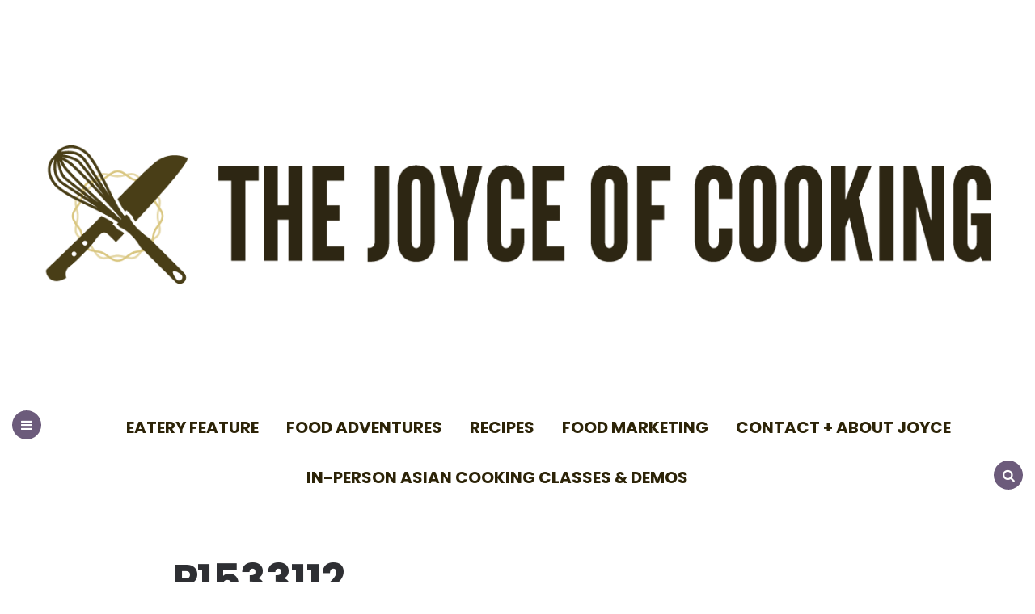

--- FILE ---
content_type: text/html; charset=UTF-8
request_url: https://www.joyceofcooking.com/hamiltons-latest-south-american-street-food-restaurant/p1533112/
body_size: 18852
content:
<!DOCTYPE html>
<html dir="ltr" lang="en-US" prefix="og: https://ogp.me/ns#">
<head>
<meta charset="UTF-8">
<meta name="viewport" content="width=device-width, initial-scale=1.0">
<link rel="profile" href="https://gmpg.org/xfn/11">

<title>P1533112 | The Joyce of Cooking</title><link rel="preload" as="style" href="https://fonts.googleapis.com/css2?family=Poppins%3Aital%2Cwght%400%2C400%3B0%2C500%3B0%2C600%3B0%2C700%3B0%2C800%3B1%2C400%3B1%2C600%3B1%2C700&#038;ver=1.0.0&#038;display=swap" /><script src="/cdn-cgi/scripts/7d0fa10a/cloudflare-static/rocket-loader.min.js" data-cf-settings="40553c64f44199d80ea50a6c-|49"></script><link rel="stylesheet" href="https://fonts.googleapis.com/css2?family=Poppins%3Aital%2Cwght%400%2C400%3B0%2C500%3B0%2C600%3B0%2C700%3B0%2C800%3B1%2C400%3B1%2C600%3B1%2C700&#038;ver=1.0.0&#038;display=swap" media="print" onload="this.media='all'" /><noscript><link rel="stylesheet" href="https://fonts.googleapis.com/css2?family=Poppins%3Aital%2Cwght%400%2C400%3B0%2C500%3B0%2C600%3B0%2C700%3B0%2C800%3B1%2C400%3B1%2C600%3B1%2C700&#038;ver=1.0.0&#038;display=swap" /></noscript><link rel="stylesheet" href="https://www.joyceofcooking.com/wp-content/cache/min/1/73df532f3286d4051c911a52c1dfbeee.css" media="all" data-minify="1" />
	<style>img:is([sizes="auto" i], [sizes^="auto," i]) { contain-intrinsic-size: 3000px 1500px }</style>
	
		<!-- All in One SEO 4.9.0 - aioseo.com -->
	<meta name="robots" content="max-image-preview:large" />
	<meta name="author" content="Joyce"/>
	<meta name="google-site-verification" content="1h0ygOzkHX72aRXkwqkTsfwi56yai_aaXdrK8eL4M_o" />
	<meta name="msvalidate.01" content="2783D8089D62063BC7E473E67AB24E1F" />
	<link rel="canonical" href="https://www.joyceofcooking.com/hamiltons-latest-south-american-street-food-restaurant/p1533112/" />
	<meta name="generator" content="All in One SEO (AIOSEO) 4.9.0" />
		<meta property="og:locale" content="en_US" />
		<meta property="og:site_name" content="The Joyce of Cooking | Reviews, event info, and top-secret recipes" />
		<meta property="og:type" content="blog" />
		<meta property="og:title" content="P1533112 | The Joyce of Cooking" />
		<meta property="og:url" content="https://www.joyceofcooking.com/hamiltons-latest-south-american-street-food-restaurant/p1533112/" />
		<meta property="fb:admins" content="120805020" />
		<meta property="og:image" content="https://www.joyceofcooking.com/wp-content/uploads/2019/10/cropped-Site-Logo-Horizontal-DARK-V2-200.png" />
		<meta property="og:image:secure_url" content="https://www.joyceofcooking.com/wp-content/uploads/2019/10/cropped-Site-Logo-Horizontal-DARK-V2-200.png" />
		<meta name="twitter:card" content="summary" />
		<meta name="twitter:site" content="@joyceofcooking" />
		<meta name="twitter:title" content="P1533112 | The Joyce of Cooking" />
		<meta name="twitter:creator" content="@joyceofcooking" />
		<meta name="twitter:image" content="https://www.joyceofcooking.com/wp-content/uploads/2019/10/cropped-Site-Logo-Horizontal-DARK-V2-200.png" />
		<script type="application/ld+json" class="aioseo-schema">
			{"@context":"https:\/\/schema.org","@graph":[{"@type":"BreadcrumbList","@id":"https:\/\/www.joyceofcooking.com\/hamiltons-latest-south-american-street-food-restaurant\/p1533112\/#breadcrumblist","itemListElement":[{"@type":"ListItem","@id":"https:\/\/www.joyceofcooking.com#listItem","position":1,"name":"Home","item":"https:\/\/www.joyceofcooking.com","nextItem":{"@type":"ListItem","@id":"https:\/\/www.joyceofcooking.com\/hamiltons-latest-south-american-street-food-restaurant\/p1533112\/#listItem","name":"P1533112"}},{"@type":"ListItem","@id":"https:\/\/www.joyceofcooking.com\/hamiltons-latest-south-american-street-food-restaurant\/p1533112\/#listItem","position":2,"name":"P1533112","previousItem":{"@type":"ListItem","@id":"https:\/\/www.joyceofcooking.com#listItem","name":"Home"}}]},{"@type":"ItemPage","@id":"https:\/\/www.joyceofcooking.com\/hamiltons-latest-south-american-street-food-restaurant\/p1533112\/#itempage","url":"https:\/\/www.joyceofcooking.com\/hamiltons-latest-south-american-street-food-restaurant\/p1533112\/","name":"P1533112 | The Joyce of Cooking","inLanguage":"en-US","isPartOf":{"@id":"https:\/\/www.joyceofcooking.com\/#website"},"breadcrumb":{"@id":"https:\/\/www.joyceofcooking.com\/hamiltons-latest-south-american-street-food-restaurant\/p1533112\/#breadcrumblist"},"author":{"@id":"https:\/\/www.joyceofcooking.com\/author\/thejoyceofcooking\/#author"},"creator":{"@id":"https:\/\/www.joyceofcooking.com\/author\/thejoyceofcooking\/#author"},"datePublished":"2020-10-10T14:36:39-04:00","dateModified":"2020-10-10T14:36:39-04:00"},{"@type":"Person","@id":"https:\/\/www.joyceofcooking.com\/#person","name":"Joyce","image":{"@type":"ImageObject","@id":"https:\/\/www.joyceofcooking.com\/hamiltons-latest-south-american-street-food-restaurant\/p1533112\/#personImage","url":"https:\/\/secure.gravatar.com\/avatar\/a423c53acb551801947f43a698e740d2f940211e4d0c22e2a57a440ce4712e4d?s=96&d=mm&r=pg","width":96,"height":96,"caption":"Joyce"}},{"@type":"Person","@id":"https:\/\/www.joyceofcooking.com\/author\/thejoyceofcooking\/#author","url":"https:\/\/www.joyceofcooking.com\/author\/thejoyceofcooking\/","name":"Joyce","image":{"@type":"ImageObject","@id":"https:\/\/www.joyceofcooking.com\/hamiltons-latest-south-american-street-food-restaurant\/p1533112\/#authorImage","url":"https:\/\/secure.gravatar.com\/avatar\/a423c53acb551801947f43a698e740d2f940211e4d0c22e2a57a440ce4712e4d?s=96&d=mm&r=pg","width":96,"height":96,"caption":"Joyce"}},{"@type":"WebSite","@id":"https:\/\/www.joyceofcooking.com\/#website","url":"https:\/\/www.joyceofcooking.com\/","name":"The Joyce of Cooking","description":"joyceofcooking.com: Easy to Make Recipes and All Things Food!","inLanguage":"en-US","publisher":{"@id":"https:\/\/www.joyceofcooking.com\/#person"}}]}
		</script>
		<!-- All in One SEO -->

<link rel='dns-prefetch' href='//fonts.googleapis.com' />
<link href='https://fonts.gstatic.com' crossorigin rel='preconnect' />
<link rel="alternate" type="application/rss+xml" title="The Joyce of Cooking &raquo; Feed" href="https://www.joyceofcooking.com/feed/" />
<link rel="alternate" type="application/rss+xml" title="The Joyce of Cooking &raquo; Comments Feed" href="https://www.joyceofcooking.com/comments/feed/" />
<link rel="alternate" type="application/rss+xml" title="The Joyce of Cooking &raquo; P1533112 Comments Feed" href="https://www.joyceofcooking.com/hamiltons-latest-south-american-street-food-restaurant/p1533112/feed/" />
<script type="40553c64f44199d80ea50a6c-text/javascript">(()=>{"use strict";const e=[400,500,600,700,800,900],t=e=>`wprm-min-${e}`,n=e=>`wprm-max-${e}`,s=new Set,o="ResizeObserver"in window,r=o?new ResizeObserver((e=>{for(const t of e)c(t.target)})):null,i=.5/(window.devicePixelRatio||1);function c(s){const o=s.getBoundingClientRect().width||0;for(let r=0;r<e.length;r++){const c=e[r],a=o<=c+i;o>c+i?s.classList.add(t(c)):s.classList.remove(t(c)),a?s.classList.add(n(c)):s.classList.remove(n(c))}}function a(e){s.has(e)||(s.add(e),r&&r.observe(e),c(e))}!function(e=document){e.querySelectorAll(".wprm-recipe").forEach(a)}();if(new MutationObserver((e=>{for(const t of e)for(const e of t.addedNodes)e instanceof Element&&(e.matches?.(".wprm-recipe")&&a(e),e.querySelectorAll?.(".wprm-recipe").forEach(a))})).observe(document.documentElement,{childList:!0,subtree:!0}),!o){let e=0;addEventListener("resize",(()=>{e&&cancelAnimationFrame(e),e=requestAnimationFrame((()=>s.forEach(c)))}),{passive:!0})}})();</script><style id='wp-emoji-styles-inline-css' type='text/css'>

	img.wp-smiley, img.emoji {
		display: inline !important;
		border: none !important;
		box-shadow: none !important;
		height: 1em !important;
		width: 1em !important;
		margin: 0 0.07em !important;
		vertical-align: -0.1em !important;
		background: none !important;
		padding: 0 !important;
	}
</style>

<style id='classic-theme-styles-inline-css' type='text/css'>
/*! This file is auto-generated */
.wp-block-button__link{color:#fff;background-color:#32373c;border-radius:9999px;box-shadow:none;text-decoration:none;padding:calc(.667em + 2px) calc(1.333em + 2px);font-size:1.125em}.wp-block-file__button{background:#32373c;color:#fff;text-decoration:none}
</style>

<style id='widget-for-eventbrite-api-display-eventbrite-events-style-inline-css' type='text/css'>


</style>
<style id='global-styles-inline-css' type='text/css'>
:root{--wp--preset--aspect-ratio--square: 1;--wp--preset--aspect-ratio--4-3: 4/3;--wp--preset--aspect-ratio--3-4: 3/4;--wp--preset--aspect-ratio--3-2: 3/2;--wp--preset--aspect-ratio--2-3: 2/3;--wp--preset--aspect-ratio--16-9: 16/9;--wp--preset--aspect-ratio--9-16: 9/16;--wp--preset--color--black: #000000;--wp--preset--color--cyan-bluish-gray: #abb8c3;--wp--preset--color--white: #ffffff;--wp--preset--color--pale-pink: #f78da7;--wp--preset--color--vivid-red: #cf2e2e;--wp--preset--color--luminous-vivid-orange: #ff6900;--wp--preset--color--luminous-vivid-amber: #fcb900;--wp--preset--color--light-green-cyan: #7bdcb5;--wp--preset--color--vivid-green-cyan: #00d084;--wp--preset--color--pale-cyan-blue: #8ed1fc;--wp--preset--color--vivid-cyan-blue: #0693e3;--wp--preset--color--vivid-purple: #9b51e0;--wp--preset--color--theme-color-one: #6c5b7b;--wp--preset--color--theme-color-two: #f67280;--wp--preset--color--theme-color-three: #f8b195;--wp--preset--color--theme-color-four: #c06c84;--wp--preset--color--very-dark-grey: #2e2f33;--wp--preset--color--dark-grey: #45464b;--wp--preset--color--medium-grey: #94979e;--wp--preset--color--light-grey: #D3D3D3;--wp--preset--gradient--vivid-cyan-blue-to-vivid-purple: linear-gradient(135deg,rgba(6,147,227,1) 0%,rgb(155,81,224) 100%);--wp--preset--gradient--light-green-cyan-to-vivid-green-cyan: linear-gradient(135deg,rgb(122,220,180) 0%,rgb(0,208,130) 100%);--wp--preset--gradient--luminous-vivid-amber-to-luminous-vivid-orange: linear-gradient(135deg,rgba(252,185,0,1) 0%,rgba(255,105,0,1) 100%);--wp--preset--gradient--luminous-vivid-orange-to-vivid-red: linear-gradient(135deg,rgba(255,105,0,1) 0%,rgb(207,46,46) 100%);--wp--preset--gradient--very-light-gray-to-cyan-bluish-gray: linear-gradient(135deg,rgb(238,238,238) 0%,rgb(169,184,195) 100%);--wp--preset--gradient--cool-to-warm-spectrum: linear-gradient(135deg,rgb(74,234,220) 0%,rgb(151,120,209) 20%,rgb(207,42,186) 40%,rgb(238,44,130) 60%,rgb(251,105,98) 80%,rgb(254,248,76) 100%);--wp--preset--gradient--blush-light-purple: linear-gradient(135deg,rgb(255,206,236) 0%,rgb(152,150,240) 100%);--wp--preset--gradient--blush-bordeaux: linear-gradient(135deg,rgb(254,205,165) 0%,rgb(254,45,45) 50%,rgb(107,0,62) 100%);--wp--preset--gradient--luminous-dusk: linear-gradient(135deg,rgb(255,203,112) 0%,rgb(199,81,192) 50%,rgb(65,88,208) 100%);--wp--preset--gradient--pale-ocean: linear-gradient(135deg,rgb(255,245,203) 0%,rgb(182,227,212) 50%,rgb(51,167,181) 100%);--wp--preset--gradient--electric-grass: linear-gradient(135deg,rgb(202,248,128) 0%,rgb(113,206,126) 100%);--wp--preset--gradient--midnight: linear-gradient(135deg,rgb(2,3,129) 0%,rgb(40,116,252) 100%);--wp--preset--font-size--small: 13px;--wp--preset--font-size--medium: 20px;--wp--preset--font-size--large: 36px;--wp--preset--font-size--x-large: 42px;--wp--preset--spacing--20: 0.44rem;--wp--preset--spacing--30: 0.67rem;--wp--preset--spacing--40: 1rem;--wp--preset--spacing--50: 1.5rem;--wp--preset--spacing--60: 2.25rem;--wp--preset--spacing--70: 3.38rem;--wp--preset--spacing--80: 5.06rem;--wp--preset--shadow--natural: 6px 6px 9px rgba(0, 0, 0, 0.2);--wp--preset--shadow--deep: 12px 12px 50px rgba(0, 0, 0, 0.4);--wp--preset--shadow--sharp: 6px 6px 0px rgba(0, 0, 0, 0.2);--wp--preset--shadow--outlined: 6px 6px 0px -3px rgba(255, 255, 255, 1), 6px 6px rgba(0, 0, 0, 1);--wp--preset--shadow--crisp: 6px 6px 0px rgba(0, 0, 0, 1);}:where(.is-layout-flex){gap: 0.5em;}:where(.is-layout-grid){gap: 0.5em;}body .is-layout-flex{display: flex;}.is-layout-flex{flex-wrap: wrap;align-items: center;}.is-layout-flex > :is(*, div){margin: 0;}body .is-layout-grid{display: grid;}.is-layout-grid > :is(*, div){margin: 0;}:where(.wp-block-columns.is-layout-flex){gap: 2em;}:where(.wp-block-columns.is-layout-grid){gap: 2em;}:where(.wp-block-post-template.is-layout-flex){gap: 1.25em;}:where(.wp-block-post-template.is-layout-grid){gap: 1.25em;}.has-black-color{color: var(--wp--preset--color--black) !important;}.has-cyan-bluish-gray-color{color: var(--wp--preset--color--cyan-bluish-gray) !important;}.has-white-color{color: var(--wp--preset--color--white) !important;}.has-pale-pink-color{color: var(--wp--preset--color--pale-pink) !important;}.has-vivid-red-color{color: var(--wp--preset--color--vivid-red) !important;}.has-luminous-vivid-orange-color{color: var(--wp--preset--color--luminous-vivid-orange) !important;}.has-luminous-vivid-amber-color{color: var(--wp--preset--color--luminous-vivid-amber) !important;}.has-light-green-cyan-color{color: var(--wp--preset--color--light-green-cyan) !important;}.has-vivid-green-cyan-color{color: var(--wp--preset--color--vivid-green-cyan) !important;}.has-pale-cyan-blue-color{color: var(--wp--preset--color--pale-cyan-blue) !important;}.has-vivid-cyan-blue-color{color: var(--wp--preset--color--vivid-cyan-blue) !important;}.has-vivid-purple-color{color: var(--wp--preset--color--vivid-purple) !important;}.has-black-background-color{background-color: var(--wp--preset--color--black) !important;}.has-cyan-bluish-gray-background-color{background-color: var(--wp--preset--color--cyan-bluish-gray) !important;}.has-white-background-color{background-color: var(--wp--preset--color--white) !important;}.has-pale-pink-background-color{background-color: var(--wp--preset--color--pale-pink) !important;}.has-vivid-red-background-color{background-color: var(--wp--preset--color--vivid-red) !important;}.has-luminous-vivid-orange-background-color{background-color: var(--wp--preset--color--luminous-vivid-orange) !important;}.has-luminous-vivid-amber-background-color{background-color: var(--wp--preset--color--luminous-vivid-amber) !important;}.has-light-green-cyan-background-color{background-color: var(--wp--preset--color--light-green-cyan) !important;}.has-vivid-green-cyan-background-color{background-color: var(--wp--preset--color--vivid-green-cyan) !important;}.has-pale-cyan-blue-background-color{background-color: var(--wp--preset--color--pale-cyan-blue) !important;}.has-vivid-cyan-blue-background-color{background-color: var(--wp--preset--color--vivid-cyan-blue) !important;}.has-vivid-purple-background-color{background-color: var(--wp--preset--color--vivid-purple) !important;}.has-black-border-color{border-color: var(--wp--preset--color--black) !important;}.has-cyan-bluish-gray-border-color{border-color: var(--wp--preset--color--cyan-bluish-gray) !important;}.has-white-border-color{border-color: var(--wp--preset--color--white) !important;}.has-pale-pink-border-color{border-color: var(--wp--preset--color--pale-pink) !important;}.has-vivid-red-border-color{border-color: var(--wp--preset--color--vivid-red) !important;}.has-luminous-vivid-orange-border-color{border-color: var(--wp--preset--color--luminous-vivid-orange) !important;}.has-luminous-vivid-amber-border-color{border-color: var(--wp--preset--color--luminous-vivid-amber) !important;}.has-light-green-cyan-border-color{border-color: var(--wp--preset--color--light-green-cyan) !important;}.has-vivid-green-cyan-border-color{border-color: var(--wp--preset--color--vivid-green-cyan) !important;}.has-pale-cyan-blue-border-color{border-color: var(--wp--preset--color--pale-cyan-blue) !important;}.has-vivid-cyan-blue-border-color{border-color: var(--wp--preset--color--vivid-cyan-blue) !important;}.has-vivid-purple-border-color{border-color: var(--wp--preset--color--vivid-purple) !important;}.has-vivid-cyan-blue-to-vivid-purple-gradient-background{background: var(--wp--preset--gradient--vivid-cyan-blue-to-vivid-purple) !important;}.has-light-green-cyan-to-vivid-green-cyan-gradient-background{background: var(--wp--preset--gradient--light-green-cyan-to-vivid-green-cyan) !important;}.has-luminous-vivid-amber-to-luminous-vivid-orange-gradient-background{background: var(--wp--preset--gradient--luminous-vivid-amber-to-luminous-vivid-orange) !important;}.has-luminous-vivid-orange-to-vivid-red-gradient-background{background: var(--wp--preset--gradient--luminous-vivid-orange-to-vivid-red) !important;}.has-very-light-gray-to-cyan-bluish-gray-gradient-background{background: var(--wp--preset--gradient--very-light-gray-to-cyan-bluish-gray) !important;}.has-cool-to-warm-spectrum-gradient-background{background: var(--wp--preset--gradient--cool-to-warm-spectrum) !important;}.has-blush-light-purple-gradient-background{background: var(--wp--preset--gradient--blush-light-purple) !important;}.has-blush-bordeaux-gradient-background{background: var(--wp--preset--gradient--blush-bordeaux) !important;}.has-luminous-dusk-gradient-background{background: var(--wp--preset--gradient--luminous-dusk) !important;}.has-pale-ocean-gradient-background{background: var(--wp--preset--gradient--pale-ocean) !important;}.has-electric-grass-gradient-background{background: var(--wp--preset--gradient--electric-grass) !important;}.has-midnight-gradient-background{background: var(--wp--preset--gradient--midnight) !important;}.has-small-font-size{font-size: var(--wp--preset--font-size--small) !important;}.has-medium-font-size{font-size: var(--wp--preset--font-size--medium) !important;}.has-large-font-size{font-size: var(--wp--preset--font-size--large) !important;}.has-x-large-font-size{font-size: var(--wp--preset--font-size--x-large) !important;}
:where(.wp-block-post-template.is-layout-flex){gap: 1.25em;}:where(.wp-block-post-template.is-layout-grid){gap: 1.25em;}
:where(.wp-block-columns.is-layout-flex){gap: 2em;}:where(.wp-block-columns.is-layout-grid){gap: 2em;}
:root :where(.wp-block-pullquote){font-size: 1.5em;line-height: 1.6;}
</style>












<style id='rocket-lazyload-inline-css' type='text/css'>
.rll-youtube-player{position:relative;padding-bottom:56.23%;height:0;overflow:hidden;max-width:100%;}.rll-youtube-player iframe{position:absolute;top:0;left:0;width:100%;height:100%;z-index:100;background:0 0}.rll-youtube-player img{bottom:0;display:block;left:0;margin:auto;max-width:100%;width:100%;position:absolute;right:0;top:0;border:none;height:auto;cursor:pointer;-webkit-transition:.4s all;-moz-transition:.4s all;transition:.4s all}.rll-youtube-player img:hover{-webkit-filter:brightness(75%)}.rll-youtube-player .play{height:72px;width:72px;left:50%;top:50%;margin-left:-36px;margin-top:-36px;position:absolute;background:url(https://www.joyceofcooking.com/wp-content/plugins/wp-rocket/assets/img/youtube.png) no-repeat;cursor:pointer}
</style>
<script type="40553c64f44199d80ea50a6c-text/javascript" id="widget-for-eventbrite-api-display-eventbrite-events-script-js-extra">
/* <![CDATA[ */
var wfea_freemius = {"current_plan":"free","can_use_premium_code":"","is_plan_silver":"","is_plan_gold":"","is_plan_platinum":""};
var wfea_controls_meta = {"common":{"free":[{"name":"wfea_limit","label":"Number of Events to Display","type":"number","args":{"default":5}},{"name":"wfea_order_by","label":"Event Sort Order","type":"select2","args":{"options":{"asc":"Ascending Date","desc":"Descending Date","created_asc":"Created Date \u2013 ascending","created_desc":"Created Date \u2013 descending","published_asc":"EB Published Ascending","published_desc":"EB Published Descending"}}}]},"display":{"free":[{"name":"wfea_booknow","label":"Book Now button"},{"name":"wfea_date","label":"Event Date\/Time in Heading","args":{"condition":{"wfea_layout!":"short_date"}}},{"name":"wfea_excerpt","label":"Excerpt of Event Summary"},{"name":"wfea_thumb","label":"Image Display"},{"name":"wfea_thumb_original","label":"High Resolution Image","args":{"condition":{"wfea_thumb":["true"]}}},{"name":"wfea_readmore","label":"Read More Link on Excerpt","args":{"condition":{"wfea_layout!":["cal","cal_list"]}}}]},"enabling":{"free":[{"name":"wfea_newtab","label":"Link to EB in New Tab","args":{"default":"","condition":{"wfea_layout!":["cal","cal_list"]}}}]},"filtering":[],"selection":{"free":[{"name":"wfea_status","label":"Event Status","type":"select2","args":{"options":{"live":"Live","started":"Started","ended":"Ended","canceled":"Canceled","draft":"Draft","all":"All"},"default":"live","multiple":"true"}}]},"settings":{"free":[{"name":"wfea_booknow_text","label":"Book Now Wording","type":"text","args":{"default":"Register >>"}},{"name":"wfea_css_class","label":"Custom CSS Class","type":"text"},{"name":"wfea_cssID","label":"Custom CSS ID","type":"text"},{"name":"wfea_thumb_align","label":"Image Alignment","type":"select2","args":{"options":{"eaw-alignleft":"Left","eaw-alignright":"Right","eaw-aligncenter":"Center"},"condition":{"wfea_layout":"widget"},"default":"eaw-alignright"}},{"name":"wfea_length","label":"Length of Description","type":"number"},{"name":"wfea_thumb_width","label":"Image Width","type":"number","args":{"condition":{"wfea_layout":"widget"},"default":350,"max":""}},{"name":"wfea_thumb_default","label":"Default Image","type":"text"},{"name":"wfea_readmore_text","label":"Read More Wording","type":"text","args":{"default":"Read More >>","condition":{"wfea_layout!":["cal","cal_list"]}}}]},"ajaxurl":"https:\/\/www.joyceofcooking.com\/wp-admin\/admin-ajax.php","nonce":"97ca1b8fa0"};
/* ]]> */
</script>
<script type="40553c64f44199d80ea50a6c-text/javascript" src="https://www.joyceofcooking.com/wp-includes/js/jquery/jquery.min.js?ver=3.7.1" id="jquery-core-js"></script>
<script type="40553c64f44199d80ea50a6c-text/javascript" src="https://www.joyceofcooking.com/wp-includes/js/jquery/jquery-migrate.min.js?ver=3.4.1" id="jquery-migrate-js" defer></script>
<script type="40553c64f44199d80ea50a6c-text/javascript" id="cookie-law-info-js-extra">
/* <![CDATA[ */
var Cli_Data = {"nn_cookie_ids":[],"cookielist":[],"non_necessary_cookies":[],"ccpaEnabled":"","ccpaRegionBased":"","ccpaBarEnabled":"","strictlyEnabled":["necessary","obligatoire"],"ccpaType":"gdpr","js_blocking":"","custom_integration":"","triggerDomRefresh":"","secure_cookies":""};
var cli_cookiebar_settings = {"animate_speed_hide":"500","animate_speed_show":"500","background":"#f5edd0","border":"#d9c680","border_on":"","button_1_button_colour":"#e44e4f","button_1_button_hover":"#b63e3f","button_1_link_colour":"#fff","button_1_as_button":"1","button_1_new_win":"1","button_2_button_colour":"#333","button_2_button_hover":"#292929","button_2_link_colour":"#444","button_2_as_button":"","button_2_hidebar":"","button_3_button_colour":"#e44e4f","button_3_button_hover":"#b63e3f","button_3_link_colour":"#fff","button_3_as_button":"1","button_3_new_win":"1","button_4_button_colour":"#000","button_4_button_hover":"#000000","button_4_link_colour":"#fff","button_4_as_button":"1","button_7_button_colour":"#61a229","button_7_button_hover":"#4e8221","button_7_link_colour":"#fff","button_7_as_button":"1","button_7_new_win":"","font_family":"inherit","header_fix":"","notify_animate_hide":"","notify_animate_show":"","notify_div_id":"#cookie-law-info-bar","notify_position_horizontal":"right","notify_position_vertical":"bottom","scroll_close":"","scroll_close_reload":"","accept_close_reload":"","reject_close_reload":"","showagain_tab":"","showagain_background":"#fff","showagain_border":"#000","showagain_div_id":"#cookie-law-info-again","showagain_x_position":"100px","text":"#2d2509","show_once_yn":"","show_once":"8000","logging_on":"","as_popup":"","popup_overlay":"1","bar_heading_text":"","cookie_bar_as":"banner","popup_showagain_position":"bottom-right","widget_position":"left"};
var log_object = {"ajax_url":"https:\/\/www.joyceofcooking.com\/wp-admin\/admin-ajax.php"};
/* ]]> */
</script>
<script data-minify="1" type="40553c64f44199d80ea50a6c-text/javascript" src="https://www.joyceofcooking.com/wp-content/cache/min/1/wp-content/plugins/cookie-law-info/legacy/public/js/cookie-law-info-public.js?ver=1708105605" id="cookie-law-info-js" defer></script>
<script type="40553c64f44199d80ea50a6c-text/javascript" src="https://www.joyceofcooking.com/wp-includes/js/jquery/ui/core.min.js?ver=1.13.3" id="jquery-ui-core-js" defer></script>
<script type="40553c64f44199d80ea50a6c-text/javascript" src="https://www.joyceofcooking.com/wp-includes/js/jquery/ui/mouse.min.js?ver=1.13.3" id="jquery-ui-mouse-js" defer></script>
<script type="40553c64f44199d80ea50a6c-text/javascript" src="https://www.joyceofcooking.com/wp-includes/js/jquery/ui/resizable.min.js?ver=1.13.3" id="jquery-ui-resizable-js" defer></script>
<script type="40553c64f44199d80ea50a6c-text/javascript" src="https://www.joyceofcooking.com/wp-includes/js/jquery/ui/draggable.min.js?ver=1.13.3" id="jquery-ui-draggable-js" defer></script>
<script type="40553c64f44199d80ea50a6c-text/javascript" src="https://www.joyceofcooking.com/wp-includes/js/jquery/ui/controlgroup.min.js?ver=1.13.3" id="jquery-ui-controlgroup-js" defer></script>
<script type="40553c64f44199d80ea50a6c-text/javascript" src="https://www.joyceofcooking.com/wp-includes/js/jquery/ui/checkboxradio.min.js?ver=1.13.3" id="jquery-ui-checkboxradio-js" defer></script>
<script type="40553c64f44199d80ea50a6c-text/javascript" src="https://www.joyceofcooking.com/wp-includes/js/jquery/ui/button.min.js?ver=1.13.3" id="jquery-ui-button-js" defer></script>
<script type="40553c64f44199d80ea50a6c-text/javascript" src="https://www.joyceofcooking.com/wp-includes/js/jquery/ui/dialog.min.js?ver=1.13.3" id="jquery-ui-dialog-js" defer></script>
<script type="40553c64f44199d80ea50a6c-text/javascript" id="widget-for-eventbrite-api-js-extra">
/* <![CDATA[ */
var wfea_frontend = {"ajaxurl":"https:\/\/www.joyceofcooking.com\/wp-admin\/admin-ajax.php","nonce":"69df2282a3"};
/* ]]> */
</script>
<script type="40553c64f44199d80ea50a6c-text/javascript" id="widget-for-eventbrite-api-js-before">
/* <![CDATA[ */
console.debug = function() {};
/* ]]> */
</script>
<script data-minify="1" type="40553c64f44199d80ea50a6c-text/javascript" src="https://www.joyceofcooking.com/wp-content/cache/min/1/wp-content/plugins/widget-for-eventbrite-api/frontend/js/frontend.js?ver=1708105605" id="widget-for-eventbrite-api-js" defer></script>
<script data-minify="1" type="40553c64f44199d80ea50a6c-text/javascript" src="https://www.joyceofcooking.com/wp-content/cache/min/1/wp-content/themes/carrino/js/main.js?ver=1708105605" id="carrino-main-js" defer></script>
<link rel="https://api.w.org/" href="https://www.joyceofcooking.com/wp-json/" /><link rel="alternate" title="JSON" type="application/json" href="https://www.joyceofcooking.com/wp-json/wp/v2/media/6898" /><link rel="EditURI" type="application/rsd+xml" title="RSD" href="https://www.joyceofcooking.com/xmlrpc.php?rsd" />
<meta name="generator" content="WordPress 6.8.3" />
<link rel='shortlink' href='https://www.joyceofcooking.com/?p=6898' />
<link rel="alternate" title="oEmbed (JSON)" type="application/json+oembed" href="https://www.joyceofcooking.com/wp-json/oembed/1.0/embed?url=https%3A%2F%2Fwww.joyceofcooking.com%2Fhamiltons-latest-south-american-street-food-restaurant%2Fp1533112%2F" />
<link rel="alternate" title="oEmbed (XML)" type="text/xml+oembed" href="https://www.joyceofcooking.com/wp-json/oembed/1.0/embed?url=https%3A%2F%2Fwww.joyceofcooking.com%2Fhamiltons-latest-south-american-street-food-restaurant%2Fp1533112%2F&#038;format=xml" />
	<link rel="preconnect" href="https://fonts.googleapis.com">
	<link rel="preconnect" href="https://fonts.gstatic.com">
	<!-- Global site tag (gtag.js) - Google Analytics -->
<script async src="https://www.googletagmanager.com/gtag/js?id=UA-57867836-1" type="40553c64f44199d80ea50a6c-text/javascript"></script>
<script type="40553c64f44199d80ea50a6c-text/javascript">
  window.dataLayer = window.dataLayer || [];
  function gtag(){dataLayer.push(arguments);}
  gtag('js', new Date());

  gtag('config', 'UA-57867836-1');
</script>

<script id="mcjs" type="40553c64f44199d80ea50a6c-text/javascript">!function(c,h,i,m,p){m=c.createElement(h),p=c.getElementsByTagName(h)[0],m.async=1,m.src=i,p.parentNode.insertBefore(m,p)}(document,"script","https://chimpstatic.com/mcjs-connected/js/users/d6d5941700a2ef5b06f7f09ab/dbe636599799b93bce20421ef.js");</script>

<meta name="p:domain_verify" content="11c1068951d16e4e1e048179d6948da3"/><style type="text/css"> .tippy-box[data-theme~="wprm"] { background-color: #333333; color: #FFFFFF; } .tippy-box[data-theme~="wprm"][data-placement^="top"] > .tippy-arrow::before { border-top-color: #333333; } .tippy-box[data-theme~="wprm"][data-placement^="bottom"] > .tippy-arrow::before { border-bottom-color: #333333; } .tippy-box[data-theme~="wprm"][data-placement^="left"] > .tippy-arrow::before { border-left-color: #333333; } .tippy-box[data-theme~="wprm"][data-placement^="right"] > .tippy-arrow::before { border-right-color: #333333; } .tippy-box[data-theme~="wprm"] a { color: #FFFFFF; } .wprm-comment-rating svg { width: 18px !important; height: 18px !important; } img.wprm-comment-rating { width: 90px !important; height: 18px !important; } body { --comment-rating-star-color: #343434; } body { --wprm-popup-font-size: 16px; } body { --wprm-popup-background: #ffffff; } body { --wprm-popup-title: #000000; } body { --wprm-popup-content: #444444; } body { --wprm-popup-button-background: #444444; } body { --wprm-popup-button-text: #ffffff; } body { --wprm-popup-accent: #747B2D; }.wprm-recipe li::before {
display: none !important;
}</style><style type="text/css">.wprm-glossary-term {color: #5A822B;text-decoration: underline;cursor: help;}</style><style type="text/css">.recentcomments a{display:inline !important;padding:0 !important;margin:0 !important;}</style><meta name="generator" content="Powered by Visual Composer - drag and drop page builder for WordPress."/>
<!--[if lte IE 9]><link rel="stylesheet" type="text/css" href="https://www.joyceofcooking.com/wp-content/plugins/js_composer/assets/css/vc_lte_ie9.min.css" media="screen"><![endif]--><!--[if IE  8]><link rel="stylesheet" type="text/css" href="https://www.joyceofcooking.com/wp-content/plugins/js_composer/assets/css/vc-ie8.min.css" media="screen"><![endif]-->

<style type="text/css" id="carrino-custom-css-vars">
:root {
--link-color:#2d2408;
--primary-nav-link-color:#2d2408;
--medium-mobile-logo-font-size:60px;
--small-mobile-logo-font-size:60px;
--custom-logo-width-small:100%;
}
</style>

<style type="text/css" id="custom-background-css">
body.custom-background { background-color: #ffffff; }
</style>
	<link rel="icon" href="https://www.joyceofcooking.com/wp-content/uploads/2016/07/cropped-JoyceofCooking-Blog-Icon-150x150.png" sizes="32x32" />
<link rel="icon" href="https://www.joyceofcooking.com/wp-content/uploads/2016/07/cropped-JoyceofCooking-Blog-Icon-500x500.png" sizes="192x192" />
<link rel="apple-touch-icon" href="https://www.joyceofcooking.com/wp-content/uploads/2016/07/cropped-JoyceofCooking-Blog-Icon-500x500.png" />
<meta name="msapplication-TileImage" content="https://www.joyceofcooking.com/wp-content/uploads/2016/07/cropped-JoyceofCooking-Blog-Icon-500x500.png" />
		<style type="text/css" id="wp-custom-css">
			/* BEGIN Hide Captcha badge */

body:not(.page-id-XX) .grecaptcha-badge {
	display: none;
}

/* END Hide Captcha badge */

/* BEGIN increase the size of the Archive Meta after clicking into the post */

article:not(.the-post) .entry-meta.after-title {
    font-size: 14px; /* Change to whatever you need */
}

/* END increase the size of the Archive Meta after clicking into the post*/

/* BEGIN change the top menu’s font size on desktop viewing */

.nav-uppercase .primary-nav li {
    font-size: 20px;
}

/* END change the top menu’s font size on desktop viewing */

		</style>
			<style id="egf-frontend-styles" type="text/css">
		p {color: #4f4f4f;font-size: 16px;line-height: 1.3;} h1 {} h2 {} h3 {} h4 {} h5 {} h6 {} 	</style>
	<noscript><style type="text/css"> .wpb_animate_when_almost_visible { opacity: 1; }</style></noscript><noscript><style id="rocket-lazyload-nojs-css">.rll-youtube-player, [data-lazy-src]{display:none !important;}</style></noscript></head>


<body class="attachment wp-singular attachment-template-default single single-attachment postid-6898 attachmentid-6898 attachment-jpeg custom-background wp-custom-logo wp-theme-carrino wp-child-theme-carrino-child has-related-posts has-sticky-nav has-author-bio wpb-js-composer js-comp-ver-4.12.1 vc_responsive">
	
	<!-- fade the body when slide menu is active -->
	<div class="body-fade"></div>

	<div class="site-wrapper">
	
	<header id="site-header" class="site-header default sticky-nav nav-uppercase">

		<div class="container header-layout-wrapper">

			
			<span class="toggle toggle-menu mobile-only">
				<span><i class="icon-menu-1"></i></span><span class="screen-reader-text">Menu</span>
			</span>


	
				<div class="logo-wrapper faux-heading"><span class="screen-reader-text">The Joyce of Cooking</span><a href="https://www.joyceofcooking.com/" class="custom-logo-link" rel="home"><img src="data:image/svg+xml,%3Csvg%20xmlns='http://www.w3.org/2000/svg'%20viewBox='0%200%200%200'%3E%3C/svg%3E" alt="The Joyce of Cooking" class="custom-logo" data-lazy-src="https://www.joyceofcooking.com/wp-content/uploads/2019/10/cropped-Site-Logo-Horizontal-DARK-V2-200.png" /><noscript><img src="https://www.joyceofcooking.com/wp-content/uploads/2019/10/cropped-Site-Logo-Horizontal-DARK-V2-200.png" alt="The Joyce of Cooking" class="custom-logo" /></noscript></a></div>
					<span class="toggle toggle-search mobile-only"><span><i class="icon-search"></i></span><span class="screen-reader-text">Search</span></span>


					
		</div>
			
		<nav class="menu-primary-navigation-container"><ul id="primary-nav" class="primary-nav"><li class="toggle toggle-menu alignleft"><span><i class="icon-menu-1"></i></span><span class="screen-reader-text">Menu</span></li><li id="menu-item-96" class="menu-item menu-item-type-taxonomy menu-item-object-category menu-item-96"><a href="https://www.joyceofcooking.com/category/eatery-feature/">Eatery Feature</a></li>
<li id="menu-item-2843" class="menu-item menu-item-type-taxonomy menu-item-object-category menu-item-2843"><a href="https://www.joyceofcooking.com/category/food-adventures/">Food Adventures</a></li>
<li id="menu-item-419" class="menu-item menu-item-type-taxonomy menu-item-object-category menu-item-419"><a href="https://www.joyceofcooking.com/category/recipes/">Recipes</a></li>
<li id="menu-item-6547" class="menu-item menu-item-type-taxonomy menu-item-object-category menu-item-6547"><a href="https://www.joyceofcooking.com/category/food-marketing/">Food Marketing</a></li>
<li id="menu-item-22" class="menu-item menu-item-type-post_type menu-item-object-page menu-item-22"><a href="https://www.joyceofcooking.com/contact-joyce/">Contact + About Joyce</a></li>
<li id="menu-item-7384" class="menu-item menu-item-type-post_type menu-item-object-page menu-item-7384"><a href="https://www.joyceofcooking.com/marketing-and-cooking-classes/">In-Person Asian Cooking Classes &#038; Demos</a></li>
<li class="toggle toggle-search alignright"><span><i class="icon-search"></i></span><span class="screen-reader-text">Search</span></li></ul></nav>
	</header><!-- .site-header -->

	<!-- site search -->
	<div class="site-search">
		<i class="icon-cancel toggle-search"></i>
		

<form role="search" method="get" class="search-form" action="https://www.joyceofcooking.com/">
	<label for="search-form-6977ce536885a">
		<span class="screen-reader-text">Search for:</span>
	</label>
	<input type="search" id="search-form-6977ce536885a" class="search-field" placeholder="Search and press Enter" value="" name="s" />
	<button type="submit" class="search-submit"><i class="icon-search"></i><span class="screen-reader-text">Search</span></button>
</form>
	</div>

	
<aside class="mobile-navigation slide-menu sidebar" aria-label="Blog Sidebar">
		<span class="close-menu"><i class="icon-cancel"></i></span>
		
		<nav class="primary-nav-sidebar-wrapper mobile-only"><ul id="primary-nav-sidebar" class="primary-nav-sidebar"><li class="menu-item menu-item-type-taxonomy menu-item-object-category menu-item-96"><a href="https://www.joyceofcooking.com/category/eatery-feature/">Eatery Feature</a><span class="expand"></span></li>
<li class="menu-item menu-item-type-taxonomy menu-item-object-category menu-item-2843"><a href="https://www.joyceofcooking.com/category/food-adventures/">Food Adventures</a><span class="expand"></span></li>
<li class="menu-item menu-item-type-taxonomy menu-item-object-category menu-item-419"><a href="https://www.joyceofcooking.com/category/recipes/">Recipes</a><span class="expand"></span></li>
<li class="menu-item menu-item-type-taxonomy menu-item-object-category menu-item-6547"><a href="https://www.joyceofcooking.com/category/food-marketing/">Food Marketing</a><span class="expand"></span></li>
<li class="menu-item menu-item-type-post_type menu-item-object-page menu-item-22"><a href="https://www.joyceofcooking.com/contact-joyce/">Contact + About Joyce</a><span class="expand"></span></li>
<li class="menu-item menu-item-type-post_type menu-item-object-page menu-item-7384"><a href="https://www.joyceofcooking.com/marketing-and-cooking-classes/">In-Person Asian Cooking Classes &#038; Demos</a><span class="expand"></span></li>
</ul></nav><section id="custom_html-3" class="widget_text widget widget_custom_html"><div class="textwidget custom-html-widget"><script async src="//pagead2.googlesyndication.com/pagead/js/adsbygoogle.js" type="40553c64f44199d80ea50a6c-text/javascript"></script>
<!-- 1st Ad -->
<ins class="adsbygoogle"
     style="display:block"
     data-ad-client="ca-pub-3452399824597628"
     data-ad-slot="4387449410"
     data-ad-format="auto"></ins>
<script type="40553c64f44199d80ea50a6c-text/javascript">
(adsbygoogle = window.adsbygoogle || []).push({});
</script></div></section><section id="text-4" class="widget widget_text">			<div class="textwidget"><a class="twitter-timeline" href="https://twitter.com/joyceofcooking" data-tweet-limit="1">Tweets by joyceofcooking</a> <script data-minify="1" async src="https://www.joyceofcooking.com/wp-content/cache/min/1/widgets.js?ver=1708105605" charset="utf-8" type="40553c64f44199d80ea50a6c-text/javascript"></script></div>
		</section>
		<section id="recent-posts-2" class="widget widget_recent_entries">
		<h3 class="widget-title">Recent Posts</h3>
		<ul>
											<li>
					<a href="https://www.joyceofcooking.com/the-best-green-onion-ginger-lobster-recipe-inspired-by-prince-edward-island/">The Best Green Onion &amp; Ginger Lobster Recipe Inspired by Prince Edward Island</a>
									</li>
											<li>
					<a href="https://www.joyceofcooking.com/torontos-beloved-craigs-cookies-is-opening-a-new-location-in-hamilton/">Toronto&#8217;s Beloved Craig&#8217;s Cookies is Opening a New Location in Hamilton</a>
									</li>
											<li>
					<a href="https://www.joyceofcooking.com/fish-chips-in-hamilton-ontario/">Fish &#038; Chips in Hamilton Ontario</a>
									</li>
											<li>
					<a href="https://www.joyceofcooking.com/new-restaurant-alert-zehra-turkish-cuisine-in-east-hamilton/">New Restaurant Alert: Zehra Turkish Cuisine in East Hamilton</a>
									</li>
											<li>
					<a href="https://www.joyceofcooking.com/savouring-afghan-traditions-a-culinary-journey-at-samir-kebab-in-burlington/">Savouring Afghan Traditions: A Culinary Journey at Samir Kebab in Burlington</a>
									</li>
					</ul>

		</section><section id="recent-comments-2" class="widget widget_recent_comments"><h3 class="widget-title">Recent Comments</h3><ul id="recentcomments"><li class="recentcomments"><span class="comment-author-link">Mary</span> on <a href="https://www.joyceofcooking.com/you-will-be-saying-pita-please-for-more-of-these-easy-homemade-pita-bread/#comment-9755">You will be saying pita please for more of these easy homemade pita bread!</a></li><li class="recentcomments"><span class="comment-author-link">House Steve</span> on <a href="https://www.joyceofcooking.com/fish-chips-in-hamilton-ontario/#comment-7844">Fish &#038; Chips in Hamilton Ontario</a></li><li class="recentcomments"><span class="comment-author-link"><a href="https://www.joyceofcooking.com" class="url" rel="ugc">Joyce</a></span> on <a href="https://www.joyceofcooking.com/the-best-restaurants-near-tim-hortons-field-hamilton/#comment-5115">The Best Restaurants Near Tim Hortons Field Hamilton (The Hamilton Stadium)</a></li><li class="recentcomments"><span class="comment-author-link"><a href="https://www.kingspipes.com/" class="url" rel="ugc external nofollow">King</a></span> on <a href="https://www.joyceofcooking.com/the-best-restaurants-near-tim-hortons-field-hamilton/#comment-5114">The Best Restaurants Near Tim Hortons Field Hamilton (The Hamilton Stadium)</a></li><li class="recentcomments"><span class="comment-author-link">Suzie</span> on <a href="https://www.joyceofcooking.com/asian-salmon-cakes/#comment-5074">Asian Salmon Cakes</a></li></ul></section><section id="custom_html-4" class="widget_text widget widget_custom_html"><div class="textwidget custom-html-widget"><script async src="//pagead2.googlesyndication.com/pagead/js/adsbygoogle.js" type="40553c64f44199d80ea50a6c-text/javascript"></script>
<!-- 2nd side bar ad -->
<ins class="adsbygoogle"
     style="display:block"
     data-ad-client="ca-pub-3452399824597628"
     data-ad-slot="7332641523"
     data-ad-format="auto"></ins>
<script type="40553c64f44199d80ea50a6c-text/javascript">
(adsbygoogle = window.adsbygoogle || []).push({});
</script></div></section><section id="categories-2" class="widget widget_categories"><h3 class="widget-title">Categories</h3>
			<ul>
					<li class="cat-item cat-item-3"><a href="https://www.joyceofcooking.com/category/eatery-feature/">Eatery Feature</a>
</li>
	<li class="cat-item cat-item-130"><a href="https://www.joyceofcooking.com/category/food-adventures/">Food Adventures</a>
</li>
	<li class="cat-item cat-item-1805"><a href="https://www.joyceofcooking.com/category/food-marketing/">Food Marketing</a>
</li>
	<li class="cat-item cat-item-56"><a href="https://www.joyceofcooking.com/category/recipes/">Recipes</a>
</li>
	<li class="cat-item cat-item-1"><a href="https://www.joyceofcooking.com/category/uncategorized/">Uncategorized</a>
</li>
			</ul>

			</section><section id="nav_menu-3" class="widget widget_nav_menu"><div class="menu-main-menu-container"><ul id="menu-main-menu" class="menu"><li class="menu-item menu-item-type-taxonomy menu-item-object-category menu-item-96"><a href="https://www.joyceofcooking.com/category/eatery-feature/">Eatery Feature</a></li>
<li class="menu-item menu-item-type-taxonomy menu-item-object-category menu-item-2843"><a href="https://www.joyceofcooking.com/category/food-adventures/">Food Adventures</a></li>
<li class="menu-item menu-item-type-taxonomy menu-item-object-category menu-item-419"><a href="https://www.joyceofcooking.com/category/recipes/">Recipes</a></li>
<li class="menu-item menu-item-type-taxonomy menu-item-object-category menu-item-6547"><a href="https://www.joyceofcooking.com/category/food-marketing/">Food Marketing</a></li>
<li class="menu-item menu-item-type-post_type menu-item-object-page menu-item-22"><a href="https://www.joyceofcooking.com/contact-joyce/">Contact + About Joyce</a></li>
<li class="menu-item menu-item-type-post_type menu-item-object-page menu-item-7384"><a href="https://www.joyceofcooking.com/marketing-and-cooking-classes/">In-Person Asian Cooking Classes &#038; Demos</a></li>
</ul></div></section><section id="custom_html-2" class="widget_text widget widget_custom_html"><div class="textwidget custom-html-widget"></div></section><section id="threeforty_social_widget-3" class="widget threeforty_social_widget"><h3 class="widget-title">Follow Me!</h3><ul class="social-icons text-icon theme"><li class="social-icon twitter"><a href="https://twitter.com/joyceofcooking" class="twitter" target="_blank"><span><i class="icon-twitter"></i></span>twitter</a></li><li class="social-icon facebook"><a href="https://www.facebook.com/thejoyceofcooking/" class="facebook" target="_blank"><span><i class="icon-facebook"></i></span>facebook</a></li><li class="social-icon pinterest"><a href="https://gr.pinterest.com/joyceofcooking/" class="pinterest" target="_blank"><span><i class="icon-pinterest"></i></span>pinterest</a></li><li class="social-icon youtube"><a href="https://www.youtube.com/channel/UCUdvs102PR6YnhpKspLeeQg" class="youtube" target="_blank"><span><i class="icon-youtube"></i></span>youtube</a></li><li class="social-icon instagram"><a href="https://instagram.com/joyceofcooking" class="instagram" target="_blank"><span><i class="icon-instagram"></i></span>instagram</a></li></ul></section><section id="custom_html-5" class="widget_text widget widget_custom_html"><h3 class="widget-title">MailChimp Pop up</h3><div class="textwidget custom-html-widget"><script id="mcjs" type="40553c64f44199d80ea50a6c-text/javascript">!function(c,h,i,m,p){m=c.createElement(h),p=c.getElementsByTagName(h)[0],m.async=1,m.src=i,p.parentNode.insertBefore(m,p)}(document,"script","https://chimpstatic.com/mcjs-connected/js/users/d6d5941700a2ef5b06f7f09ab/a9bc71fd3795d3c9e641b5d0a.js");</script></div></section><section id="text-9" class="widget widget_text">			<div class="textwidget"><p>© 2021 joyceofcooking.com. <a href="https://joyceofcooking.com/privacypolicy/">Privacy Policy</a>.</p>
</div>
		</section>		
	</aside>

	




 
	<div class="wrap">

		<main id="main" class="site-main">
		<div id="primary" class="content-area flex-grid the-post landscape-aspect-ratio">

			

<article id="post-6898" class="flex-box single-post has-meta-after-title has-meta-before-title default post-6898 attachment type-attachment status-inherit hentry">

	
	
	
	
	<header class="entry-header">
		<h1 class="entry-title"><span>P1533112</span></h1>
<div class="entry-meta after-title">

	<ul>

		
		
			<li class="entry-author-meta">

				<span class="screen-reader-text">Posted by</span><i>by</i> <a href="https://www.joyceofcooking.com/author/thejoyceofcooking/">Joyce</a>

			</li>

			
		
		<li class="entry-date">

			
			<time datetime="2020-10-10">October 10, 2020</time>

			
		</li>

	
	
	
	

		<li class="entry-comment-count">

			
				<a href="#comments">

			
			0 Comments
			
				</a>

			
		</li>

	
	</ul>
	
</div>

	</header><!-- .entry-header -->

	

	
				
			<div class="entry-content"><p class="attachment"><a href='https://www.joyceofcooking.com/wp-content/uploads/2020/10/P1533112.jpg'><img decoding="async" width="500" height="333" src="data:image/svg+xml,%3Csvg%20xmlns='http://www.w3.org/2000/svg'%20viewBox='0%200%20500%20333'%3E%3C/svg%3E" class="attachment-medium size-medium" alt="" data-lazy-srcset="https://www.joyceofcooking.com/wp-content/uploads/2020/10/P1533112-500x333.jpg 500w, https://www.joyceofcooking.com/wp-content/uploads/2020/10/P1533112-768x512.jpg 768w, https://www.joyceofcooking.com/wp-content/uploads/2020/10/P1533112-1250x834.jpg 1250w, https://www.joyceofcooking.com/wp-content/uploads/2020/10/P1533112-900x600.jpg 900w, https://www.joyceofcooking.com/wp-content/uploads/2020/10/P1533112-150x100.jpg 150w, https://www.joyceofcooking.com/wp-content/uploads/2020/10/P1533112.jpg 1296w" data-lazy-sizes="(max-width: 500px) 100vw, 500px" data-lazy-src="https://www.joyceofcooking.com/wp-content/uploads/2020/10/P1533112-500x333.jpg" /><noscript><img decoding="async" width="500" height="333" src="https://www.joyceofcooking.com/wp-content/uploads/2020/10/P1533112-500x333.jpg" class="attachment-medium size-medium" alt="" srcset="https://www.joyceofcooking.com/wp-content/uploads/2020/10/P1533112-500x333.jpg 500w, https://www.joyceofcooking.com/wp-content/uploads/2020/10/P1533112-768x512.jpg 768w, https://www.joyceofcooking.com/wp-content/uploads/2020/10/P1533112-1250x834.jpg 1250w, https://www.joyceofcooking.com/wp-content/uploads/2020/10/P1533112-900x600.jpg 900w, https://www.joyceofcooking.com/wp-content/uploads/2020/10/P1533112-150x100.jpg 150w, https://www.joyceofcooking.com/wp-content/uploads/2020/10/P1533112.jpg 1296w" sizes="(max-width: 500px) 100vw, 500px" /></noscript></a></p>
</div><!-- .entry-content -->
</article><!-- #post-## -->

<footer class="hentry-footer">
	
	    
<!-- share -->
<div class="share bottom">
	<ul class="social-icons icon-background brand">
		<li class="share-text">share</li>
				<li class="social-icon twitter"><a rel="nofollow" href="https://twitter.com/share?url=https://www.joyceofcooking.com/hamiltons-latest-south-american-street-food-restaurant/p1533112/&amp;text=P1533112&amp;via=joyceofcooking" target="_blank"><i class="icon-twitter"></i></a></li>
						<li class="social-icon facebook"><a rel="nofollow" href="https://www.facebook.com/sharer/sharer.php?u=https://www.joyceofcooking.com/hamiltons-latest-south-american-street-food-restaurant/p1533112/" target="_blank"><i class="icon-facebook"></i></a></li>
						<li class="social-icon pinterest"><a rel="nofollow" href="https://pinterest.com/pin/create/button/?url=https://www.joyceofcooking.com/hamiltons-latest-south-american-street-food-restaurant/p1533112/&amp;media=&amp;description=P1533112" target="_blank"><i class="icon-pinterest"></i></a></li>
						<li class="social-icon linkedin"><a rel="nofollow" href="https://www.linkedin.com/shareArticle?mini=true&amp;url=https://www.joyceofcooking.com/hamiltons-latest-south-american-street-food-restaurant/p1533112/&amp;title=P1533112" target="_blank"><i class="icon-linkedin"></i></a></li>
								<li class="social-icon reddit"><a rel="nofollow" href="https://reddit.com/submit?url=https://www.joyceofcooking.com/hamiltons-latest-south-american-street-food-restaurant/p1533112/" target="_blank"><i class="icon-reddit-alien"></i></a></li>
										<!-- mobile only apps -->
					</ul>
</div></footer>
<div class="author-bio">
			<img alt='' src="data:image/svg+xml,%3Csvg%20xmlns='http://www.w3.org/2000/svg'%20viewBox='0%200%2090%2090'%3E%3C/svg%3E" data-lazy-srcset='https://secure.gravatar.com/avatar/a423c53acb551801947f43a698e740d2f940211e4d0c22e2a57a440ce4712e4d?s=180&#038;d=mm&#038;r=pg 2x' class='avatar avatar-90 photo' height='90' width='90' decoding='async' data-lazy-src="https://secure.gravatar.com/avatar/a423c53acb551801947f43a698e740d2f940211e4d0c22e2a57a440ce4712e4d?s=90&#038;d=mm&#038;r=pg"/><noscript><img alt='' src='https://secure.gravatar.com/avatar/a423c53acb551801947f43a698e740d2f940211e4d0c22e2a57a440ce4712e4d?s=90&#038;d=mm&#038;r=pg' srcset='https://secure.gravatar.com/avatar/a423c53acb551801947f43a698e740d2f940211e4d0c22e2a57a440ce4712e4d?s=180&#038;d=mm&#038;r=pg 2x' class='avatar avatar-90 photo' height='90' width='90' decoding='async'/></noscript>				<h2 class="page-title">Joyce</h2>
				<p>Marketing &amp; Events Manager by day, Food Blogger by night!  I love food, and everything that has to do with it.</p>
		
	<ul class="author-social social-icons text-icon brand">
		
																																															<li class="social-icon"><a href="https://www.joyceofcooking.com" class="website" target="_blank">
				<span><i class="icon-globe"></i></span>website</a></li>
			</ul>
	</div>


	

    
	<div class="content-area flex-grid threeforty-related-posts cols-3" data-posts="3">

		
 
    
    	
    	<article class="flex-box has-post-thumbnail odd post-1 has-category-meta default">

    		
				<div class="post-thumbnail">

						<a href="https://www.joyceofcooking.com/tea-amo-hamiltons-travelling-tea-trailer/">
							<img width="900" height="600" src="data:image/svg+xml,%3Csvg%20xmlns='http://www.w3.org/2000/svg'%20viewBox='0%200%20900%20600'%3E%3C/svg%3E" class="attachment-carrino-landscape-image size-carrino-landscape-image wp-post-image" alt="tea amo hamilton tea trailer" decoding="async" data-lazy-srcset="https://www.joyceofcooking.com/wp-content/uploads/2020/02/P1422421-1-900x600.jpg 900w, https://www.joyceofcooking.com/wp-content/uploads/2020/02/P1422421-1-1250x834.jpg 1250w" data-lazy-sizes="(max-width: 900px) 100vw, 900px" data-lazy-src="https://www.joyceofcooking.com/wp-content/uploads/2020/02/P1422421-1-900x600.jpg" /><noscript><img width="900" height="600" src="https://www.joyceofcooking.com/wp-content/uploads/2020/02/P1422421-1-900x600.jpg" class="attachment-carrino-landscape-image size-carrino-landscape-image wp-post-image" alt="tea amo hamilton tea trailer" decoding="async" srcset="https://www.joyceofcooking.com/wp-content/uploads/2020/02/P1422421-1-900x600.jpg 900w, https://www.joyceofcooking.com/wp-content/uploads/2020/02/P1422421-1-1250x834.jpg 1250w" sizes="(max-width: 900px) 100vw, 900px" /></noscript>						</a>

				</div>

			
	    	<div class="entry-header">

				
				<div class="entry-meta before-title">

				<ul class="author-category-meta">

					<li class="category-prepend">

						<span class="screen-reader-text">Posted</span>
						<i>in</i>
					</li>
					<li class="category-list">
						<ul class="post-categories"><li class="cat-slug-eatery-feature cat-id-3"><a href="https://www.joyceofcooking.com/category/eatery-feature/" class="cat-link-3">Eatery Feature</a></li></ul>
					</li>

				</ul>

			</div><!-- .entry-meta -->

		
		
			<h3 class="entry-title"><a href="https://www.joyceofcooking.com/tea-amo-hamiltons-travelling-tea-trailer/" rel="bookmark">Tea Amo &#8211; Hamilton&#8217;s Travelling Tea Trailer</a></h3>
		
		
			<div class="entry-meta after-title">

				<ul>

					
						
						<li class="entry-author-meta">

							<span class="screen-reader-text">Posted by</span><i>by</i> <a href="https://www.joyceofcooking.com/author/thejoyceofcooking/">Joyce</a>

						</li>

					
									
					<li class="entry-date">

						<time datetime="2020-02-08">February 8, 2020</time>

					</li>

					
									
					<li class="entry-read-time">

						1<span> minute read</span>
					</li>

					
					
					<li class="entry-comment-count">

						0 <span>Comments</span>
					</li>

					
				</ul>

			</div>

		
			</div><!-- .entry-header -->

			
	    </article>

    
    	
    	<article class="flex-box has-post-thumbnail even post-2 has-category-meta default">

    		
				<div class="post-thumbnail">

						<a href="https://www.joyceofcooking.com/hamilton-restaurants-offering-new-year-meals/">
							<img width="640" height="600" src="data:image/svg+xml,%3Csvg%20xmlns='http://www.w3.org/2000/svg'%20viewBox='0%200%20640%20600'%3E%3C/svg%3E" class="attachment-carrino-landscape-image size-carrino-landscape-image wp-post-image" alt="" decoding="async" data-lazy-src="https://www.joyceofcooking.com/wp-content/uploads/2020/12/nora-schlesinger-sVvtNAgCYMU-unsplash-640x600.jpg" /><noscript><img width="640" height="600" src="https://www.joyceofcooking.com/wp-content/uploads/2020/12/nora-schlesinger-sVvtNAgCYMU-unsplash-640x600.jpg" class="attachment-carrino-landscape-image size-carrino-landscape-image wp-post-image" alt="" decoding="async" /></noscript>						</a>

				</div>

			
	    	<div class="entry-header">

				
				<div class="entry-meta before-title">

				<ul class="author-category-meta">

					<li class="category-prepend">

						<span class="screen-reader-text">Posted</span>
						<i>in</i>
					</li>
					<li class="category-list">
						<ul class="post-categories"><li class="cat-slug-food-marketing cat-id-1805"><a href="https://www.joyceofcooking.com/category/food-marketing/" class="cat-link-1805">Food Marketing</a></li></ul>
					</li>

				</ul>

			</div><!-- .entry-meta -->

		
		
			<h3 class="entry-title"><a href="https://www.joyceofcooking.com/hamilton-restaurants-offering-new-year-meals/" rel="bookmark">Hamilton Restaurants Offering New Year Meals</a></h3>
		
		
			<div class="entry-meta after-title">

				<ul>

					
						
						<li class="entry-author-meta">

							<span class="screen-reader-text">Posted by</span><i>by</i> <a href="https://www.joyceofcooking.com/author/thejoyceofcooking/">Joyce</a>

						</li>

					
									
					<li class="entry-date">

						<time datetime="2020-12-26">December 26, 2020</time>

					</li>

					
									
					<li class="entry-read-time">

						2<span> minute read</span>
					</li>

					
					
					<li class="entry-comment-count">

						4 <span>Comments</span>
					</li>

					
				</ul>

			</div>

		
			</div><!-- .entry-header -->

			
	    </article>

    
    	
    	<article class="flex-box has-post-thumbnail odd post-3 has-category-meta default">

    		
				<div class="post-thumbnail">

						<a href="https://www.joyceofcooking.com/curry-turmeric-lentil-soup/">
							<img width="225" height="300" src="data:image/svg+xml,%3Csvg%20xmlns='http://www.w3.org/2000/svg'%20viewBox='0%200%20225%20300'%3E%3C/svg%3E" class="attachment-carrino-landscape-image size-carrino-landscape-image wp-post-image" alt="two bowls of curry turmeric lentil soup with a side of lentils next to spoons and napkin in a blue backdrop." decoding="async" data-lazy-srcset="https://www.joyceofcooking.com/wp-content/uploads/2019/02/P1288406-1-e1552508539954.jpg 225w, https://www.joyceofcooking.com/wp-content/uploads/2019/02/P1288406-1-e1552508539954-150x200.jpg 150w" data-lazy-sizes="(max-width: 225px) 100vw, 225px" data-lazy-src="https://www.joyceofcooking.com/wp-content/uploads/2019/02/P1288406-1-e1552508539954.jpg" /><noscript><img width="225" height="300" src="https://www.joyceofcooking.com/wp-content/uploads/2019/02/P1288406-1-e1552508539954.jpg" class="attachment-carrino-landscape-image size-carrino-landscape-image wp-post-image" alt="two bowls of curry turmeric lentil soup with a side of lentils next to spoons and napkin in a blue backdrop." decoding="async" srcset="https://www.joyceofcooking.com/wp-content/uploads/2019/02/P1288406-1-e1552508539954.jpg 225w, https://www.joyceofcooking.com/wp-content/uploads/2019/02/P1288406-1-e1552508539954-150x200.jpg 150w" sizes="(max-width: 225px) 100vw, 225px" /></noscript>						</a>

				</div>

			
	    	<div class="entry-header">

				
				<div class="entry-meta before-title">

				<ul class="author-category-meta">

					<li class="category-prepend">

						<span class="screen-reader-text">Posted</span>
						<i>in</i>
					</li>
					<li class="category-list">
						<ul class="post-categories"><li class="cat-slug-recipes cat-id-56"><a href="https://www.joyceofcooking.com/category/recipes/" class="cat-link-56">Recipes</a></li></ul>
					</li>

				</ul>

			</div><!-- .entry-meta -->

		
		
			<h3 class="entry-title"><a href="https://www.joyceofcooking.com/curry-turmeric-lentil-soup/" rel="bookmark">Curry &#038; Turmeric Lentil Soup</a></h3>
		
		
			<div class="entry-meta after-title">

				<ul>

					
						
						<li class="entry-author-meta">

							<span class="screen-reader-text">Posted by</span><i>by</i> <a href="https://www.joyceofcooking.com/author/thejoyceofcooking/">Joyce</a>

						</li>

					
									
					<li class="entry-date">

						<time datetime="2019-02-27">February 27, 2019</time>

					</li>

					
									
					<li class="entry-read-time">

						2<span> minute read</span>
					</li>

					
					
					<li class="entry-comment-count">

						8 <span>Comments</span>
					</li>

					
				</ul>

			</div>

		
			</div><!-- .entry-header -->

			
	    </article>

    </div>


<div class="section-header comments-header">
<h2 class="page-title toggle-comments"><span>
	Leave a Comment</span></h2>
</div>

<div id="comments" class="comments-area">

		<div id="respond" class="comment-respond">
		<h3 id="reply-title" class="comment-reply-title">Leave a Reply <small><a rel="nofollow" id="cancel-comment-reply-link" href="/hamiltons-latest-south-american-street-food-restaurant/p1533112/#respond" style="display:none;">Cancel reply</a></small></h3><form action="https://www.joyceofcooking.com/wp-comments-post.php" method="post" id="commentform" class="comment-form"><p class="comment-notes"><span id="email-notes">Your email address will not be published.</span> <span class="required-field-message">Required fields are marked <span class="required">*</span></span></p><div class="comment-form-wprm-rating" style="display: none">
	<label for="wprm-comment-rating-4202336739">Recipe Rating</label>	<span class="wprm-rating-stars">
		<fieldset class="wprm-comment-ratings-container" data-original-rating="0" data-current-rating="0">
			<legend>Recipe Rating</legend>
			<input aria-label="Don&#039;t rate this recipe" name="wprm-comment-rating" value="0" type="radio" onclick="if (!window.__cfRLUnblockHandlers) return false; WPRecipeMaker.rating.onClick(this)" style="margin-left: -21px !important; width: 24px !important; height: 24px !important;" checked="checked" data-cf-modified-40553c64f44199d80ea50a6c-=""><span aria-hidden="true" style="width: 120px !important; height: 24px !important;"><svg xmlns="http://www.w3.org/2000/svg" xmlns:xlink="http://www.w3.org/1999/xlink" x="0px" y="0px" width="106.66666666667px" height="16px" viewBox="0 0 160 32">
  <defs>
	<path class="wprm-star-empty" id="wprm-star-0" fill="none" stroke="#343434" stroke-width="2" stroke-linejoin="round" d="M11.99,1.94c-.35,0-.67.19-.83.51l-2.56,5.2c-.11.24-.34.4-.61.43l-5.75.83c-.35.05-.64.3-.74.64-.11.34,0,.7.22.94l4.16,4.05c.19.19.27.45.22.7l-.98,5.72c-.06.35.1.7.37.9.29.21.66.24.98.08l5.14-2.71h0c.24-.13.51-.13.75,0l5.14,2.71c.32.16.69.13.98-.08.29-.21.43-.56.37-.9l-.98-5.72h0c-.05-.26.05-.53.22-.7l4.16-4.05h0c.26-.24.34-.61.22-.94s-.4-.58-.74-.64l-5.75-.83c-.26-.03-.48-.21-.61-.43l-2.56-5.2c-.16-.32-.48-.53-.83-.51,0,0-.02,0-.02,0Z"/>
  </defs>
	<use xlink:href="#wprm-star-0" x="4" y="4" />
	<use xlink:href="#wprm-star-0" x="36" y="4" />
	<use xlink:href="#wprm-star-0" x="68" y="4" />
	<use xlink:href="#wprm-star-0" x="100" y="4" />
	<use xlink:href="#wprm-star-0" x="132" y="4" />
</svg></span><br><input aria-label="Rate this recipe 1 out of 5 stars" name="wprm-comment-rating" value="1" type="radio" onclick="if (!window.__cfRLUnblockHandlers) return false; WPRecipeMaker.rating.onClick(this)" style="width: 24px !important; height: 24px !important;" data-cf-modified-40553c64f44199d80ea50a6c-=""><span aria-hidden="true" style="width: 120px !important; height: 24px !important;"><svg xmlns="http://www.w3.org/2000/svg" xmlns:xlink="http://www.w3.org/1999/xlink" x="0px" y="0px" width="106.66666666667px" height="16px" viewBox="0 0 160 32">
  <defs>
	<path class="wprm-star-empty" id="wprm-star-empty-1" fill="none" stroke="#343434" stroke-width="2" stroke-linejoin="round" d="M11.99,1.94c-.35,0-.67.19-.83.51l-2.56,5.2c-.11.24-.34.4-.61.43l-5.75.83c-.35.05-.64.3-.74.64-.11.34,0,.7.22.94l4.16,4.05c.19.19.27.45.22.7l-.98,5.72c-.06.35.1.7.37.9.29.21.66.24.98.08l5.14-2.71h0c.24-.13.51-.13.75,0l5.14,2.71c.32.16.69.13.98-.08.29-.21.43-.56.37-.9l-.98-5.72h0c-.05-.26.05-.53.22-.7l4.16-4.05h0c.26-.24.34-.61.22-.94s-.4-.58-.74-.64l-5.75-.83c-.26-.03-.48-.21-.61-.43l-2.56-5.2c-.16-.32-.48-.53-.83-.51,0,0-.02,0-.02,0Z"/>
	<path class="wprm-star-full" id="wprm-star-full-1" fill="#343434" stroke="#343434" stroke-width="2" stroke-linejoin="round" d="M11.99,1.94c-.35,0-.67.19-.83.51l-2.56,5.2c-.11.24-.34.4-.61.43l-5.75.83c-.35.05-.64.3-.74.64-.11.34,0,.7.22.94l4.16,4.05c.19.19.27.45.22.7l-.98,5.72c-.06.35.1.7.37.9.29.21.66.24.98.08l5.14-2.71h0c.24-.13.51-.13.75,0l5.14,2.71c.32.16.69.13.98-.08.29-.21.43-.56.37-.9l-.98-5.72h0c-.05-.26.05-.53.22-.7l4.16-4.05h0c.26-.24.34-.61.22-.94s-.4-.58-.74-.64l-5.75-.83c-.26-.03-.48-.21-.61-.43l-2.56-5.2c-.16-.32-.48-.53-.83-.51,0,0-.02,0-.02,0Z"/>
  </defs>
	<use xlink:href="#wprm-star-full-1" x="4" y="4" />
	<use xlink:href="#wprm-star-empty-1" x="36" y="4" />
	<use xlink:href="#wprm-star-empty-1" x="68" y="4" />
	<use xlink:href="#wprm-star-empty-1" x="100" y="4" />
	<use xlink:href="#wprm-star-empty-1" x="132" y="4" />
</svg></span><br><input aria-label="Rate this recipe 2 out of 5 stars" name="wprm-comment-rating" value="2" type="radio" onclick="if (!window.__cfRLUnblockHandlers) return false; WPRecipeMaker.rating.onClick(this)" style="width: 24px !important; height: 24px !important;" data-cf-modified-40553c64f44199d80ea50a6c-=""><span aria-hidden="true" style="width: 120px !important; height: 24px !important;"><svg xmlns="http://www.w3.org/2000/svg" xmlns:xlink="http://www.w3.org/1999/xlink" x="0px" y="0px" width="106.66666666667px" height="16px" viewBox="0 0 160 32">
  <defs>
	<path class="wprm-star-empty" id="wprm-star-empty-2" fill="none" stroke="#343434" stroke-width="2" stroke-linejoin="round" d="M11.99,1.94c-.35,0-.67.19-.83.51l-2.56,5.2c-.11.24-.34.4-.61.43l-5.75.83c-.35.05-.64.3-.74.64-.11.34,0,.7.22.94l4.16,4.05c.19.19.27.45.22.7l-.98,5.72c-.06.35.1.7.37.9.29.21.66.24.98.08l5.14-2.71h0c.24-.13.51-.13.75,0l5.14,2.71c.32.16.69.13.98-.08.29-.21.43-.56.37-.9l-.98-5.72h0c-.05-.26.05-.53.22-.7l4.16-4.05h0c.26-.24.34-.61.22-.94s-.4-.58-.74-.64l-5.75-.83c-.26-.03-.48-.21-.61-.43l-2.56-5.2c-.16-.32-.48-.53-.83-.51,0,0-.02,0-.02,0Z"/>
	<path class="wprm-star-full" id="wprm-star-full-2" fill="#343434" stroke="#343434" stroke-width="2" stroke-linejoin="round" d="M11.99,1.94c-.35,0-.67.19-.83.51l-2.56,5.2c-.11.24-.34.4-.61.43l-5.75.83c-.35.05-.64.3-.74.64-.11.34,0,.7.22.94l4.16,4.05c.19.19.27.45.22.7l-.98,5.72c-.06.35.1.7.37.9.29.21.66.24.98.08l5.14-2.71h0c.24-.13.51-.13.75,0l5.14,2.71c.32.16.69.13.98-.08.29-.21.43-.56.37-.9l-.98-5.72h0c-.05-.26.05-.53.22-.7l4.16-4.05h0c.26-.24.34-.61.22-.94s-.4-.58-.74-.64l-5.75-.83c-.26-.03-.48-.21-.61-.43l-2.56-5.2c-.16-.32-.48-.53-.83-.51,0,0-.02,0-.02,0Z"/>
  </defs>
	<use xlink:href="#wprm-star-full-2" x="4" y="4" />
	<use xlink:href="#wprm-star-full-2" x="36" y="4" />
	<use xlink:href="#wprm-star-empty-2" x="68" y="4" />
	<use xlink:href="#wprm-star-empty-2" x="100" y="4" />
	<use xlink:href="#wprm-star-empty-2" x="132" y="4" />
</svg></span><br><input aria-label="Rate this recipe 3 out of 5 stars" name="wprm-comment-rating" value="3" type="radio" onclick="if (!window.__cfRLUnblockHandlers) return false; WPRecipeMaker.rating.onClick(this)" style="width: 24px !important; height: 24px !important;" data-cf-modified-40553c64f44199d80ea50a6c-=""><span aria-hidden="true" style="width: 120px !important; height: 24px !important;"><svg xmlns="http://www.w3.org/2000/svg" xmlns:xlink="http://www.w3.org/1999/xlink" x="0px" y="0px" width="106.66666666667px" height="16px" viewBox="0 0 160 32">
  <defs>
	<path class="wprm-star-empty" id="wprm-star-empty-3" fill="none" stroke="#343434" stroke-width="2" stroke-linejoin="round" d="M11.99,1.94c-.35,0-.67.19-.83.51l-2.56,5.2c-.11.24-.34.4-.61.43l-5.75.83c-.35.05-.64.3-.74.64-.11.34,0,.7.22.94l4.16,4.05c.19.19.27.45.22.7l-.98,5.72c-.06.35.1.7.37.9.29.21.66.24.98.08l5.14-2.71h0c.24-.13.51-.13.75,0l5.14,2.71c.32.16.69.13.98-.08.29-.21.43-.56.37-.9l-.98-5.72h0c-.05-.26.05-.53.22-.7l4.16-4.05h0c.26-.24.34-.61.22-.94s-.4-.58-.74-.64l-5.75-.83c-.26-.03-.48-.21-.61-.43l-2.56-5.2c-.16-.32-.48-.53-.83-.51,0,0-.02,0-.02,0Z"/>
	<path class="wprm-star-full" id="wprm-star-full-3" fill="#343434" stroke="#343434" stroke-width="2" stroke-linejoin="round" d="M11.99,1.94c-.35,0-.67.19-.83.51l-2.56,5.2c-.11.24-.34.4-.61.43l-5.75.83c-.35.05-.64.3-.74.64-.11.34,0,.7.22.94l4.16,4.05c.19.19.27.45.22.7l-.98,5.72c-.06.35.1.7.37.9.29.21.66.24.98.08l5.14-2.71h0c.24-.13.51-.13.75,0l5.14,2.71c.32.16.69.13.98-.08.29-.21.43-.56.37-.9l-.98-5.72h0c-.05-.26.05-.53.22-.7l4.16-4.05h0c.26-.24.34-.61.22-.94s-.4-.58-.74-.64l-5.75-.83c-.26-.03-.48-.21-.61-.43l-2.56-5.2c-.16-.32-.48-.53-.83-.51,0,0-.02,0-.02,0Z"/>
  </defs>
	<use xlink:href="#wprm-star-full-3" x="4" y="4" />
	<use xlink:href="#wprm-star-full-3" x="36" y="4" />
	<use xlink:href="#wprm-star-full-3" x="68" y="4" />
	<use xlink:href="#wprm-star-empty-3" x="100" y="4" />
	<use xlink:href="#wprm-star-empty-3" x="132" y="4" />
</svg></span><br><input aria-label="Rate this recipe 4 out of 5 stars" name="wprm-comment-rating" value="4" type="radio" onclick="if (!window.__cfRLUnblockHandlers) return false; WPRecipeMaker.rating.onClick(this)" style="width: 24px !important; height: 24px !important;" data-cf-modified-40553c64f44199d80ea50a6c-=""><span aria-hidden="true" style="width: 120px !important; height: 24px !important;"><svg xmlns="http://www.w3.org/2000/svg" xmlns:xlink="http://www.w3.org/1999/xlink" x="0px" y="0px" width="106.66666666667px" height="16px" viewBox="0 0 160 32">
  <defs>
	<path class="wprm-star-empty" id="wprm-star-empty-4" fill="none" stroke="#343434" stroke-width="2" stroke-linejoin="round" d="M11.99,1.94c-.35,0-.67.19-.83.51l-2.56,5.2c-.11.24-.34.4-.61.43l-5.75.83c-.35.05-.64.3-.74.64-.11.34,0,.7.22.94l4.16,4.05c.19.19.27.45.22.7l-.98,5.72c-.06.35.1.7.37.9.29.21.66.24.98.08l5.14-2.71h0c.24-.13.51-.13.75,0l5.14,2.71c.32.16.69.13.98-.08.29-.21.43-.56.37-.9l-.98-5.72h0c-.05-.26.05-.53.22-.7l4.16-4.05h0c.26-.24.34-.61.22-.94s-.4-.58-.74-.64l-5.75-.83c-.26-.03-.48-.21-.61-.43l-2.56-5.2c-.16-.32-.48-.53-.83-.51,0,0-.02,0-.02,0Z"/>
	<path class="wprm-star-full" id="wprm-star-full-4" fill="#343434" stroke="#343434" stroke-width="2" stroke-linejoin="round" d="M11.99,1.94c-.35,0-.67.19-.83.51l-2.56,5.2c-.11.24-.34.4-.61.43l-5.75.83c-.35.05-.64.3-.74.64-.11.34,0,.7.22.94l4.16,4.05c.19.19.27.45.22.7l-.98,5.72c-.06.35.1.7.37.9.29.21.66.24.98.08l5.14-2.71h0c.24-.13.51-.13.75,0l5.14,2.71c.32.16.69.13.98-.08.29-.21.43-.56.37-.9l-.98-5.72h0c-.05-.26.05-.53.22-.7l4.16-4.05h0c.26-.24.34-.61.22-.94s-.4-.58-.74-.64l-5.75-.83c-.26-.03-.48-.21-.61-.43l-2.56-5.2c-.16-.32-.48-.53-.83-.51,0,0-.02,0-.02,0Z"/>
  </defs>
	<use xlink:href="#wprm-star-full-4" x="4" y="4" />
	<use xlink:href="#wprm-star-full-4" x="36" y="4" />
	<use xlink:href="#wprm-star-full-4" x="68" y="4" />
	<use xlink:href="#wprm-star-full-4" x="100" y="4" />
	<use xlink:href="#wprm-star-empty-4" x="132" y="4" />
</svg></span><br><input aria-label="Rate this recipe 5 out of 5 stars" name="wprm-comment-rating" value="5" type="radio" onclick="if (!window.__cfRLUnblockHandlers) return false; WPRecipeMaker.rating.onClick(this)" id="wprm-comment-rating-4202336739" style="width: 24px !important; height: 24px !important;" data-cf-modified-40553c64f44199d80ea50a6c-=""><span aria-hidden="true" style="width: 120px !important; height: 24px !important;"><svg xmlns="http://www.w3.org/2000/svg" xmlns:xlink="http://www.w3.org/1999/xlink" x="0px" y="0px" width="106.66666666667px" height="16px" viewBox="0 0 160 32">
  <defs>
	<path class="wprm-star-full" id="wprm-star-5" fill="#343434" stroke="#343434" stroke-width="2" stroke-linejoin="round" d="M11.99,1.94c-.35,0-.67.19-.83.51l-2.56,5.2c-.11.24-.34.4-.61.43l-5.75.83c-.35.05-.64.3-.74.64-.11.34,0,.7.22.94l4.16,4.05c.19.19.27.45.22.7l-.98,5.72c-.06.35.1.7.37.9.29.21.66.24.98.08l5.14-2.71h0c.24-.13.51-.13.75,0l5.14,2.71c.32.16.69.13.98-.08.29-.21.43-.56.37-.9l-.98-5.72h0c-.05-.26.05-.53.22-.7l4.16-4.05h0c.26-.24.34-.61.22-.94s-.4-.58-.74-.64l-5.75-.83c-.26-.03-.48-.21-.61-.43l-2.56-5.2c-.16-.32-.48-.53-.83-.51,0,0-.02,0-.02,0Z"/>
  </defs>
	<use xlink:href="#wprm-star-5" x="4" y="4" />
	<use xlink:href="#wprm-star-5" x="36" y="4" />
	<use xlink:href="#wprm-star-5" x="68" y="4" />
	<use xlink:href="#wprm-star-5" x="100" y="4" />
	<use xlink:href="#wprm-star-5" x="132" y="4" />
</svg></span>		</fieldset>
	</span>
</div>
<p class="comment-form-comment"><label for="comment">Comment <span class="required">*</span></label> <textarea id="comment" name="comment" cols="45" rows="8" maxlength="65525" required></textarea></p><p class="comment-form-author"><label for="author">Name <span class="required">*</span></label> <input id="author" name="author" type="text" value="" size="30" maxlength="245" autocomplete="name" required /></p>
<p class="comment-form-email"><label for="email">Email <span class="required">*</span></label> <input id="email" name="email" type="email" value="" size="30" maxlength="100" aria-describedby="email-notes" autocomplete="email" required /></p>
<p class="comment-form-url"><label for="url">Website</label> <input id="url" name="url" type="url" value="" size="30" maxlength="200" autocomplete="url" /></p>
<p class="comment-form-cookies-consent"><input id="wp-comment-cookies-consent" name="wp-comment-cookies-consent" type="checkbox" value="yes" /> <label for="wp-comment-cookies-consent">Save my name, email, and website in this browser for the next time I comment.</label></p>
<!-- Mailchimp for WordPress v4.10.8 - https://www.mc4wp.com/ --><input type="hidden" name="_mc4wp_subscribe_wp-comment-form" value="0" /><p class="mc4wp-checkbox mc4wp-checkbox-wp-comment-form "><label><input type="checkbox" name="_mc4wp_subscribe_wp-comment-form" value="1" ><span>Sign me up for the newsletter!</span></label></p><!-- / Mailchimp for WordPress --><p class="form-submit"><input name="submit" type="submit" id="submit" class="submit" value="Post Comment" /> <input type='hidden' name='comment_post_ID' value='6898' id='comment_post_ID' />
<input type='hidden' name='comment_parent' id='comment_parent' value='0' />
</p><p style="display: none;"><input type="hidden" id="akismet_comment_nonce" name="akismet_comment_nonce" value="9f472015ea" /></p><p style="display: none !important;" class="akismet-fields-container" data-prefix="ak_"><label>&#916;<textarea name="ak_hp_textarea" cols="45" rows="8" maxlength="100"></textarea></label><input type="hidden" id="ak_js_1" name="ak_js" value="218"/><script type="40553c64f44199d80ea50a6c-text/javascript">document.getElementById( "ak_js_1" ).setAttribute( "value", ( new Date() ).getTime() );</script></p></form>	</div><!-- #respond -->
	<p class="akismet_comment_form_privacy_notice">This site uses Akismet to reduce spam. <a href="https://akismet.com/privacy/" target="_blank" rel="nofollow noopener">Learn how your comment data is processed.</a></p>
</div><!-- #comments -->

		</div><!-- #primary -->
	</main><!-- #main -->
	</div>




		<footer id="colophon" class="site-footer">

			<div class="container">

			

					
				<ul class="footer-info">
					<li class="footer-copyright">
					joyceofcooking.com: Easy to Make Recipes and All Things Food!
				</li>
		
				<li class="footer-links">

									</li>
			</ul>
		</div><!-- .container -->
		</footer><!-- #colophon -->
					<a href="" class="goto-top backtotop"><i class="icon-up-open"></i></a>
				
		
</div><script type="speculationrules">
{"prefetch":[{"source":"document","where":{"and":[{"href_matches":"\/*"},{"not":{"href_matches":["\/wp-*.php","\/wp-admin\/*","\/wp-content\/uploads\/*","\/wp-content\/*","\/wp-content\/plugins\/*","\/wp-content\/themes\/carrino-child\/*","\/wp-content\/themes\/carrino\/*","\/*\\?(.+)"]}},{"not":{"selector_matches":"a[rel~=\"nofollow\"]"}},{"not":{"selector_matches":".no-prefetch, .no-prefetch a"}}]},"eagerness":"conservative"}]}
</script>
<!--googleoff: all--><div id="cookie-law-info-bar" data-nosnippet="true"><span>Joyceofcooking.com uses cookies to ensure that you get the best experience. We recently updated our <a href="https://joyceofcooking.com/privacypolicy/%20" id="CONSTANT_OPEN_URL" target="_blank" class="cli-plugin-main-link" style="display:inline-block">Privacy &amp; Cookie Policy</a>. <a role='button' data-cli_action="accept" id="cookie_action_close_header" target="_blank" class="small cli-plugin-button cli-plugin-main-button cookie_action_close_header cli_action_button wt-cli-accept-btn" style="display:inline-block">I Accept</a></span></div><div id="cookie-law-info-again" style="display:none" data-nosnippet="true"><span id="cookie_hdr_showagain">Privacy &amp; Cookies Policy</span></div><div class="cli-modal" data-nosnippet="true" id="cliSettingsPopup" tabindex="-1" role="dialog" aria-labelledby="cliSettingsPopup" aria-hidden="true">
  <div class="cli-modal-dialog" role="document">
	<div class="cli-modal-content cli-bar-popup">
		  <button type="button" class="cli-modal-close" id="cliModalClose">
			<svg class="" viewBox="0 0 24 24"><path d="M19 6.41l-1.41-1.41-5.59 5.59-5.59-5.59-1.41 1.41 5.59 5.59-5.59 5.59 1.41 1.41 5.59-5.59 5.59 5.59 1.41-1.41-5.59-5.59z"></path><path d="M0 0h24v24h-24z" fill="none"></path></svg>
			<span class="wt-cli-sr-only">Close</span>
		  </button>
		  <div class="cli-modal-body">
			<div class="cli-container-fluid cli-tab-container">
	<div class="cli-row">
		<div class="cli-col-12 cli-align-items-stretch cli-px-0">
			<div class="cli-privacy-overview">
				<h4>Privacy Overview</h4>				<div class="cli-privacy-content">
					<div class="cli-privacy-content-text">This website uses cookies to improve your experience while you navigate through the website. Out of these, the cookies that are categorized as necessary are stored on your browser as they are essential for the working of basic functionalities of the website. We also use third-party cookies that help us analyze and understand how you use this website. These cookies will be stored in your browser only with your consent. You also have the option to opt-out of these cookies. But opting out of some of these cookies may affect your browsing experience.</div>
				</div>
				<a class="cli-privacy-readmore" aria-label="Show more" role="button" data-readmore-text="Show more" data-readless-text="Show less"></a>			</div>
		</div>
		<div class="cli-col-12 cli-align-items-stretch cli-px-0 cli-tab-section-container">
												<div class="cli-tab-section">
						<div class="cli-tab-header">
							<a role="button" tabindex="0" class="cli-nav-link cli-settings-mobile" data-target="necessary" data-toggle="cli-toggle-tab">
								Necessary							</a>
															<div class="wt-cli-necessary-checkbox">
									<input type="checkbox" class="cli-user-preference-checkbox"  id="wt-cli-checkbox-necessary" data-id="checkbox-necessary" checked="checked"  />
									<label class="form-check-label" for="wt-cli-checkbox-necessary">Necessary</label>
								</div>
								<span class="cli-necessary-caption">Always Enabled</span>
													</div>
						<div class="cli-tab-content">
							<div class="cli-tab-pane cli-fade" data-id="necessary">
								<div class="wt-cli-cookie-description">
									Necessary cookies are absolutely essential for the website to function properly. This category only includes cookies that ensures basic functionalities and security features of the website. These cookies do not store any personal information.								</div>
							</div>
						</div>
					</div>
																	<div class="cli-tab-section">
						<div class="cli-tab-header">
							<a role="button" tabindex="0" class="cli-nav-link cli-settings-mobile" data-target="non-necessary" data-toggle="cli-toggle-tab">
								Non-necessary							</a>
															<div class="cli-switch">
									<input type="checkbox" id="wt-cli-checkbox-non-necessary" class="cli-user-preference-checkbox"  data-id="checkbox-non-necessary" checked='checked' />
									<label for="wt-cli-checkbox-non-necessary" class="cli-slider" data-cli-enable="Enabled" data-cli-disable="Disabled"><span class="wt-cli-sr-only">Non-necessary</span></label>
								</div>
													</div>
						<div class="cli-tab-content">
							<div class="cli-tab-pane cli-fade" data-id="non-necessary">
								<div class="wt-cli-cookie-description">
									Any cookies that may not be particularly necessary for the website to function and is used specifically to collect user personal data via analytics, ads, other embedded contents are termed as non-necessary cookies. It is mandatory to procure user consent prior to running these cookies on your website.								</div>
							</div>
						</div>
					</div>
										</div>
	</div>
</div>
		  </div>
		  <div class="cli-modal-footer">
			<div class="wt-cli-element cli-container-fluid cli-tab-container">
				<div class="cli-row">
					<div class="cli-col-12 cli-align-items-stretch cli-px-0">
						<div class="cli-tab-footer wt-cli-privacy-overview-actions">
						
															<a id="wt-cli-privacy-save-btn" role="button" tabindex="0" data-cli-action="accept" class="wt-cli-privacy-btn cli_setting_save_button wt-cli-privacy-accept-btn cli-btn">SAVE &amp; ACCEPT</a>
													</div>
						
					</div>
				</div>
			</div>
		</div>
	</div>
  </div>
</div>
<div class="cli-modal-backdrop cli-fade cli-settings-overlay"></div>
<div class="cli-modal-backdrop cli-fade cli-popupbar-overlay"></div>
<!--googleon: all--><script data-minify="1" type="40553c64f44199d80ea50a6c-module" src="https://www.joyceofcooking.com/wp-content/cache/min/1/wp-content/plugins/all-in-one-seo-pack/dist/Lite/assets/table-of-contents.95d0dfce.js?ver=1764203978" id="aioseo/js/src/vue/standalone/blocks/table-of-contents/frontend.js-js" defer></script>
<script type="40553c64f44199d80ea50a6c-text/javascript" src="https://www.joyceofcooking.com/wp-includes/js/dist/hooks.min.js?ver=4d63a3d491d11ffd8ac6" id="wp-hooks-js"></script>
<script type="40553c64f44199d80ea50a6c-text/javascript" src="https://www.joyceofcooking.com/wp-includes/js/dist/i18n.min.js?ver=5e580eb46a90c2b997e6" id="wp-i18n-js"></script>
<script type="40553c64f44199d80ea50a6c-text/javascript" id="wp-i18n-js-after">
/* <![CDATA[ */
wp.i18n.setLocaleData( { 'text direction\u0004ltr': [ 'ltr' ] } );
/* ]]> */
</script>
<script data-minify="1" type="40553c64f44199d80ea50a6c-text/javascript" src="https://www.joyceofcooking.com/wp-content/cache/min/1/wp-content/plugins/contact-form-7/includes/swv/js/index.js?ver=1708105605" id="swv-js" defer></script>
<script type="40553c64f44199d80ea50a6c-text/javascript" id="contact-form-7-js-before">
/* <![CDATA[ */
var wpcf7 = {
    "api": {
        "root": "https:\/\/www.joyceofcooking.com\/wp-json\/",
        "namespace": "contact-form-7\/v1"
    },
    "cached": 1
};
/* ]]> */
</script>
<script data-minify="1" type="40553c64f44199d80ea50a6c-text/javascript" src="https://www.joyceofcooking.com/wp-content/cache/min/1/wp-content/plugins/contact-form-7/includes/js/index.js?ver=1708105605" id="contact-form-7-js" defer></script>
<script type="40553c64f44199d80ea50a6c-text/javascript" src="https://www.joyceofcooking.com/wp-includes/js/comment-reply.min.js?ver=6.8.3" id="comment-reply-js" async="async" data-wp-strategy="async"></script>
<script type="40553c64f44199d80ea50a6c-text/javascript" src="https://www.joyceofcooking.com/wp-includes/js/jquery/jquery.form.min.js?ver=4.3.0" id="jquery-form-js" defer></script>
<script type="40553c64f44199d80ea50a6c-text/javascript" src="https://www.joyceofcooking.com/wp-includes/js/jquery/ui/datepicker.min.js?ver=1.13.3" id="jquery-ui-datepicker-js" defer></script>
<script type="40553c64f44199d80ea50a6c-text/javascript" id="jquery-ui-datepicker-js-after">
/* <![CDATA[ */
jQuery(function(jQuery){jQuery.datepicker.setDefaults({"closeText":"Close","currentText":"Today","monthNames":["January","February","March","April","May","June","July","August","September","October","November","December"],"monthNamesShort":["Jan","Feb","Mar","Apr","May","Jun","Jul","Aug","Sep","Oct","Nov","Dec"],"nextText":"Next","prevText":"Previous","dayNames":["Sunday","Monday","Tuesday","Wednesday","Thursday","Friday","Saturday"],"dayNamesShort":["Sun","Mon","Tue","Wed","Thu","Fri","Sat"],"dayNamesMin":["S","M","T","W","T","F","S"],"dateFormat":"MM d, yy","firstDay":0,"isRTL":false});});
/* ]]> */
</script>
<script type="40553c64f44199d80ea50a6c-text/javascript" id="mailchimp_sf_main_js-js-extra">
/* <![CDATA[ */
var mailchimpSF = {"ajax_url":"https:\/\/www.joyceofcooking.com\/","phone_validation_error":"Please enter a valid phone number."};
/* ]]> */
</script>
<script data-minify="1" type="40553c64f44199d80ea50a6c-text/javascript" src="https://www.joyceofcooking.com/wp-content/cache/min/1/wp-content/plugins/mailchimp/assets/js/mailchimp.js?ver=1730654527" id="mailchimp_sf_main_js-js" defer></script>
<script type="40553c64f44199d80ea50a6c-text/javascript" src="https://www.google.com/recaptcha/api.js?render=6LcUasIUAAAAAEPbsXbTzXzMcGCrodOh5de7MGL7&amp;ver=3.0" id="google-recaptcha-js"></script>
<script type="40553c64f44199d80ea50a6c-text/javascript" src="https://www.joyceofcooking.com/wp-includes/js/dist/vendor/wp-polyfill.min.js?ver=3.15.0" id="wp-polyfill-js"></script>
<script type="40553c64f44199d80ea50a6c-text/javascript" id="wpcf7-recaptcha-js-before">
/* <![CDATA[ */
var wpcf7_recaptcha = {
    "sitekey": "6LcUasIUAAAAAEPbsXbTzXzMcGCrodOh5de7MGL7",
    "actions": {
        "homepage": "homepage",
        "contactform": "contactform"
    }
};
/* ]]> */
</script>
<script data-minify="1" type="40553c64f44199d80ea50a6c-text/javascript" src="https://www.joyceofcooking.com/wp-content/cache/min/1/wp-content/plugins/contact-form-7/modules/recaptcha/index.js?ver=1708105605" id="wpcf7-recaptcha-js" defer></script>
<script data-minify="1" defer type="40553c64f44199d80ea50a6c-text/javascript" src="https://www.joyceofcooking.com/wp-content/cache/min/1/wp-content/plugins/akismet/_inc/akismet-frontend.js?ver=1708105835" id="akismet-frontend-js"></script>
<script type="40553c64f44199d80ea50a6c-text/javascript">window.lazyLoadOptions={elements_selector:"img[data-lazy-src],.rocket-lazyload,iframe[data-lazy-src]",data_src:"lazy-src",data_srcset:"lazy-srcset",data_sizes:"lazy-sizes",class_loading:"lazyloading",class_loaded:"lazyloaded",threshold:300,callback_loaded:function(element){if(element.tagName==="IFRAME"&&element.dataset.rocketLazyload=="fitvidscompatible"){if(element.classList.contains("lazyloaded")){if(typeof window.jQuery!="undefined"){if(jQuery.fn.fitVids){jQuery(element).parent().fitVids()}}}}}};window.addEventListener('LazyLoad::Initialized',function(e){var lazyLoadInstance=e.detail.instance;if(window.MutationObserver){var observer=new MutationObserver(function(mutations){var image_count=0;var iframe_count=0;var rocketlazy_count=0;mutations.forEach(function(mutation){for(i=0;i<mutation.addedNodes.length;i++){if(typeof mutation.addedNodes[i].getElementsByTagName!=='function'){continue}
if(typeof mutation.addedNodes[i].getElementsByClassName!=='function'){continue}
images=mutation.addedNodes[i].getElementsByTagName('img');is_image=mutation.addedNodes[i].tagName=="IMG";iframes=mutation.addedNodes[i].getElementsByTagName('iframe');is_iframe=mutation.addedNodes[i].tagName=="IFRAME";rocket_lazy=mutation.addedNodes[i].getElementsByClassName('rocket-lazyload');image_count+=images.length;iframe_count+=iframes.length;rocketlazy_count+=rocket_lazy.length;if(is_image){image_count+=1}
if(is_iframe){iframe_count+=1}}});if(image_count>0||iframe_count>0||rocketlazy_count>0){lazyLoadInstance.update()}});var b=document.getElementsByTagName("body")[0];var config={childList:!0,subtree:!0};observer.observe(b,config)}},!1)</script><script data-no-minify="1" async src="https://www.joyceofcooking.com/wp-content/plugins/wp-rocket/assets/js/lazyload/16.1/lazyload.min.js" type="40553c64f44199d80ea50a6c-text/javascript"></script><script type="40553c64f44199d80ea50a6c-text/javascript">function lazyLoadThumb(e){var t='<img loading="lazy" data-lazy-src="https://i.ytimg.com/vi/ID/hqdefault.jpg" alt="" width="480" height="360"><noscript><img src="https://i.ytimg.com/vi/ID/hqdefault.jpg" alt="" width="480" height="360"></noscript>',a='<div class="play"></div>';return t.replace("ID",e)+a}function lazyLoadYoutubeIframe(){var e=document.createElement("iframe"),t="ID?autoplay=1";t+=0===this.dataset.query.length?'':'&'+this.dataset.query;e.setAttribute("src",t.replace("ID",this.dataset.src)),e.setAttribute("frameborder","0"),e.setAttribute("allowfullscreen","1"),e.setAttribute("allow", "accelerometer; autoplay; encrypted-media; gyroscope; picture-in-picture"),this.parentNode.replaceChild(e,this)}document.addEventListener("DOMContentLoaded",function(){var e,t,a=document.getElementsByClassName("rll-youtube-player");for(t=0;t<a.length;t++)e=document.createElement("div"),e.setAttribute("data-id",a[t].dataset.id),e.setAttribute("data-query", a[t].dataset.query),e.setAttribute("data-src", a[t].dataset.src),e.innerHTML=lazyLoadThumb(a[t].dataset.id),e.onclick=lazyLoadYoutubeIframe,a[t].appendChild(e)});</script>
<script src="/cdn-cgi/scripts/7d0fa10a/cloudflare-static/rocket-loader.min.js" data-cf-settings="40553c64f44199d80ea50a6c-|49" defer></script><script defer src="https://static.cloudflareinsights.com/beacon.min.js/vcd15cbe7772f49c399c6a5babf22c1241717689176015" integrity="sha512-ZpsOmlRQV6y907TI0dKBHq9Md29nnaEIPlkf84rnaERnq6zvWvPUqr2ft8M1aS28oN72PdrCzSjY4U6VaAw1EQ==" data-cf-beacon='{"version":"2024.11.0","token":"8ea9c9b94fa54873bef634641edb53c8","r":1,"server_timing":{"name":{"cfCacheStatus":true,"cfEdge":true,"cfExtPri":true,"cfL4":true,"cfOrigin":true,"cfSpeedBrain":true},"location_startswith":null}}' crossorigin="anonymous"></script>
</body>
</html>

<!-- This website is like a Rocket, isn't it? Performance optimized by WP Rocket. Learn more: https://wp-rocket.me -->

--- FILE ---
content_type: text/html; charset=utf-8
request_url: https://www.google.com/recaptcha/api2/anchor?ar=1&k=6LcUasIUAAAAAEPbsXbTzXzMcGCrodOh5de7MGL7&co=aHR0cHM6Ly93d3cuam95Y2VvZmNvb2tpbmcuY29tOjQ0Mw..&hl=en&v=PoyoqOPhxBO7pBk68S4YbpHZ&size=invisible&anchor-ms=20000&execute-ms=30000&cb=r825878uknih
body_size: 48592
content:
<!DOCTYPE HTML><html dir="ltr" lang="en"><head><meta http-equiv="Content-Type" content="text/html; charset=UTF-8">
<meta http-equiv="X-UA-Compatible" content="IE=edge">
<title>reCAPTCHA</title>
<style type="text/css">
/* cyrillic-ext */
@font-face {
  font-family: 'Roboto';
  font-style: normal;
  font-weight: 400;
  font-stretch: 100%;
  src: url(//fonts.gstatic.com/s/roboto/v48/KFO7CnqEu92Fr1ME7kSn66aGLdTylUAMa3GUBHMdazTgWw.woff2) format('woff2');
  unicode-range: U+0460-052F, U+1C80-1C8A, U+20B4, U+2DE0-2DFF, U+A640-A69F, U+FE2E-FE2F;
}
/* cyrillic */
@font-face {
  font-family: 'Roboto';
  font-style: normal;
  font-weight: 400;
  font-stretch: 100%;
  src: url(//fonts.gstatic.com/s/roboto/v48/KFO7CnqEu92Fr1ME7kSn66aGLdTylUAMa3iUBHMdazTgWw.woff2) format('woff2');
  unicode-range: U+0301, U+0400-045F, U+0490-0491, U+04B0-04B1, U+2116;
}
/* greek-ext */
@font-face {
  font-family: 'Roboto';
  font-style: normal;
  font-weight: 400;
  font-stretch: 100%;
  src: url(//fonts.gstatic.com/s/roboto/v48/KFO7CnqEu92Fr1ME7kSn66aGLdTylUAMa3CUBHMdazTgWw.woff2) format('woff2');
  unicode-range: U+1F00-1FFF;
}
/* greek */
@font-face {
  font-family: 'Roboto';
  font-style: normal;
  font-weight: 400;
  font-stretch: 100%;
  src: url(//fonts.gstatic.com/s/roboto/v48/KFO7CnqEu92Fr1ME7kSn66aGLdTylUAMa3-UBHMdazTgWw.woff2) format('woff2');
  unicode-range: U+0370-0377, U+037A-037F, U+0384-038A, U+038C, U+038E-03A1, U+03A3-03FF;
}
/* math */
@font-face {
  font-family: 'Roboto';
  font-style: normal;
  font-weight: 400;
  font-stretch: 100%;
  src: url(//fonts.gstatic.com/s/roboto/v48/KFO7CnqEu92Fr1ME7kSn66aGLdTylUAMawCUBHMdazTgWw.woff2) format('woff2');
  unicode-range: U+0302-0303, U+0305, U+0307-0308, U+0310, U+0312, U+0315, U+031A, U+0326-0327, U+032C, U+032F-0330, U+0332-0333, U+0338, U+033A, U+0346, U+034D, U+0391-03A1, U+03A3-03A9, U+03B1-03C9, U+03D1, U+03D5-03D6, U+03F0-03F1, U+03F4-03F5, U+2016-2017, U+2034-2038, U+203C, U+2040, U+2043, U+2047, U+2050, U+2057, U+205F, U+2070-2071, U+2074-208E, U+2090-209C, U+20D0-20DC, U+20E1, U+20E5-20EF, U+2100-2112, U+2114-2115, U+2117-2121, U+2123-214F, U+2190, U+2192, U+2194-21AE, U+21B0-21E5, U+21F1-21F2, U+21F4-2211, U+2213-2214, U+2216-22FF, U+2308-230B, U+2310, U+2319, U+231C-2321, U+2336-237A, U+237C, U+2395, U+239B-23B7, U+23D0, U+23DC-23E1, U+2474-2475, U+25AF, U+25B3, U+25B7, U+25BD, U+25C1, U+25CA, U+25CC, U+25FB, U+266D-266F, U+27C0-27FF, U+2900-2AFF, U+2B0E-2B11, U+2B30-2B4C, U+2BFE, U+3030, U+FF5B, U+FF5D, U+1D400-1D7FF, U+1EE00-1EEFF;
}
/* symbols */
@font-face {
  font-family: 'Roboto';
  font-style: normal;
  font-weight: 400;
  font-stretch: 100%;
  src: url(//fonts.gstatic.com/s/roboto/v48/KFO7CnqEu92Fr1ME7kSn66aGLdTylUAMaxKUBHMdazTgWw.woff2) format('woff2');
  unicode-range: U+0001-000C, U+000E-001F, U+007F-009F, U+20DD-20E0, U+20E2-20E4, U+2150-218F, U+2190, U+2192, U+2194-2199, U+21AF, U+21E6-21F0, U+21F3, U+2218-2219, U+2299, U+22C4-22C6, U+2300-243F, U+2440-244A, U+2460-24FF, U+25A0-27BF, U+2800-28FF, U+2921-2922, U+2981, U+29BF, U+29EB, U+2B00-2BFF, U+4DC0-4DFF, U+FFF9-FFFB, U+10140-1018E, U+10190-1019C, U+101A0, U+101D0-101FD, U+102E0-102FB, U+10E60-10E7E, U+1D2C0-1D2D3, U+1D2E0-1D37F, U+1F000-1F0FF, U+1F100-1F1AD, U+1F1E6-1F1FF, U+1F30D-1F30F, U+1F315, U+1F31C, U+1F31E, U+1F320-1F32C, U+1F336, U+1F378, U+1F37D, U+1F382, U+1F393-1F39F, U+1F3A7-1F3A8, U+1F3AC-1F3AF, U+1F3C2, U+1F3C4-1F3C6, U+1F3CA-1F3CE, U+1F3D4-1F3E0, U+1F3ED, U+1F3F1-1F3F3, U+1F3F5-1F3F7, U+1F408, U+1F415, U+1F41F, U+1F426, U+1F43F, U+1F441-1F442, U+1F444, U+1F446-1F449, U+1F44C-1F44E, U+1F453, U+1F46A, U+1F47D, U+1F4A3, U+1F4B0, U+1F4B3, U+1F4B9, U+1F4BB, U+1F4BF, U+1F4C8-1F4CB, U+1F4D6, U+1F4DA, U+1F4DF, U+1F4E3-1F4E6, U+1F4EA-1F4ED, U+1F4F7, U+1F4F9-1F4FB, U+1F4FD-1F4FE, U+1F503, U+1F507-1F50B, U+1F50D, U+1F512-1F513, U+1F53E-1F54A, U+1F54F-1F5FA, U+1F610, U+1F650-1F67F, U+1F687, U+1F68D, U+1F691, U+1F694, U+1F698, U+1F6AD, U+1F6B2, U+1F6B9-1F6BA, U+1F6BC, U+1F6C6-1F6CF, U+1F6D3-1F6D7, U+1F6E0-1F6EA, U+1F6F0-1F6F3, U+1F6F7-1F6FC, U+1F700-1F7FF, U+1F800-1F80B, U+1F810-1F847, U+1F850-1F859, U+1F860-1F887, U+1F890-1F8AD, U+1F8B0-1F8BB, U+1F8C0-1F8C1, U+1F900-1F90B, U+1F93B, U+1F946, U+1F984, U+1F996, U+1F9E9, U+1FA00-1FA6F, U+1FA70-1FA7C, U+1FA80-1FA89, U+1FA8F-1FAC6, U+1FACE-1FADC, U+1FADF-1FAE9, U+1FAF0-1FAF8, U+1FB00-1FBFF;
}
/* vietnamese */
@font-face {
  font-family: 'Roboto';
  font-style: normal;
  font-weight: 400;
  font-stretch: 100%;
  src: url(//fonts.gstatic.com/s/roboto/v48/KFO7CnqEu92Fr1ME7kSn66aGLdTylUAMa3OUBHMdazTgWw.woff2) format('woff2');
  unicode-range: U+0102-0103, U+0110-0111, U+0128-0129, U+0168-0169, U+01A0-01A1, U+01AF-01B0, U+0300-0301, U+0303-0304, U+0308-0309, U+0323, U+0329, U+1EA0-1EF9, U+20AB;
}
/* latin-ext */
@font-face {
  font-family: 'Roboto';
  font-style: normal;
  font-weight: 400;
  font-stretch: 100%;
  src: url(//fonts.gstatic.com/s/roboto/v48/KFO7CnqEu92Fr1ME7kSn66aGLdTylUAMa3KUBHMdazTgWw.woff2) format('woff2');
  unicode-range: U+0100-02BA, U+02BD-02C5, U+02C7-02CC, U+02CE-02D7, U+02DD-02FF, U+0304, U+0308, U+0329, U+1D00-1DBF, U+1E00-1E9F, U+1EF2-1EFF, U+2020, U+20A0-20AB, U+20AD-20C0, U+2113, U+2C60-2C7F, U+A720-A7FF;
}
/* latin */
@font-face {
  font-family: 'Roboto';
  font-style: normal;
  font-weight: 400;
  font-stretch: 100%;
  src: url(//fonts.gstatic.com/s/roboto/v48/KFO7CnqEu92Fr1ME7kSn66aGLdTylUAMa3yUBHMdazQ.woff2) format('woff2');
  unicode-range: U+0000-00FF, U+0131, U+0152-0153, U+02BB-02BC, U+02C6, U+02DA, U+02DC, U+0304, U+0308, U+0329, U+2000-206F, U+20AC, U+2122, U+2191, U+2193, U+2212, U+2215, U+FEFF, U+FFFD;
}
/* cyrillic-ext */
@font-face {
  font-family: 'Roboto';
  font-style: normal;
  font-weight: 500;
  font-stretch: 100%;
  src: url(//fonts.gstatic.com/s/roboto/v48/KFO7CnqEu92Fr1ME7kSn66aGLdTylUAMa3GUBHMdazTgWw.woff2) format('woff2');
  unicode-range: U+0460-052F, U+1C80-1C8A, U+20B4, U+2DE0-2DFF, U+A640-A69F, U+FE2E-FE2F;
}
/* cyrillic */
@font-face {
  font-family: 'Roboto';
  font-style: normal;
  font-weight: 500;
  font-stretch: 100%;
  src: url(//fonts.gstatic.com/s/roboto/v48/KFO7CnqEu92Fr1ME7kSn66aGLdTylUAMa3iUBHMdazTgWw.woff2) format('woff2');
  unicode-range: U+0301, U+0400-045F, U+0490-0491, U+04B0-04B1, U+2116;
}
/* greek-ext */
@font-face {
  font-family: 'Roboto';
  font-style: normal;
  font-weight: 500;
  font-stretch: 100%;
  src: url(//fonts.gstatic.com/s/roboto/v48/KFO7CnqEu92Fr1ME7kSn66aGLdTylUAMa3CUBHMdazTgWw.woff2) format('woff2');
  unicode-range: U+1F00-1FFF;
}
/* greek */
@font-face {
  font-family: 'Roboto';
  font-style: normal;
  font-weight: 500;
  font-stretch: 100%;
  src: url(//fonts.gstatic.com/s/roboto/v48/KFO7CnqEu92Fr1ME7kSn66aGLdTylUAMa3-UBHMdazTgWw.woff2) format('woff2');
  unicode-range: U+0370-0377, U+037A-037F, U+0384-038A, U+038C, U+038E-03A1, U+03A3-03FF;
}
/* math */
@font-face {
  font-family: 'Roboto';
  font-style: normal;
  font-weight: 500;
  font-stretch: 100%;
  src: url(//fonts.gstatic.com/s/roboto/v48/KFO7CnqEu92Fr1ME7kSn66aGLdTylUAMawCUBHMdazTgWw.woff2) format('woff2');
  unicode-range: U+0302-0303, U+0305, U+0307-0308, U+0310, U+0312, U+0315, U+031A, U+0326-0327, U+032C, U+032F-0330, U+0332-0333, U+0338, U+033A, U+0346, U+034D, U+0391-03A1, U+03A3-03A9, U+03B1-03C9, U+03D1, U+03D5-03D6, U+03F0-03F1, U+03F4-03F5, U+2016-2017, U+2034-2038, U+203C, U+2040, U+2043, U+2047, U+2050, U+2057, U+205F, U+2070-2071, U+2074-208E, U+2090-209C, U+20D0-20DC, U+20E1, U+20E5-20EF, U+2100-2112, U+2114-2115, U+2117-2121, U+2123-214F, U+2190, U+2192, U+2194-21AE, U+21B0-21E5, U+21F1-21F2, U+21F4-2211, U+2213-2214, U+2216-22FF, U+2308-230B, U+2310, U+2319, U+231C-2321, U+2336-237A, U+237C, U+2395, U+239B-23B7, U+23D0, U+23DC-23E1, U+2474-2475, U+25AF, U+25B3, U+25B7, U+25BD, U+25C1, U+25CA, U+25CC, U+25FB, U+266D-266F, U+27C0-27FF, U+2900-2AFF, U+2B0E-2B11, U+2B30-2B4C, U+2BFE, U+3030, U+FF5B, U+FF5D, U+1D400-1D7FF, U+1EE00-1EEFF;
}
/* symbols */
@font-face {
  font-family: 'Roboto';
  font-style: normal;
  font-weight: 500;
  font-stretch: 100%;
  src: url(//fonts.gstatic.com/s/roboto/v48/KFO7CnqEu92Fr1ME7kSn66aGLdTylUAMaxKUBHMdazTgWw.woff2) format('woff2');
  unicode-range: U+0001-000C, U+000E-001F, U+007F-009F, U+20DD-20E0, U+20E2-20E4, U+2150-218F, U+2190, U+2192, U+2194-2199, U+21AF, U+21E6-21F0, U+21F3, U+2218-2219, U+2299, U+22C4-22C6, U+2300-243F, U+2440-244A, U+2460-24FF, U+25A0-27BF, U+2800-28FF, U+2921-2922, U+2981, U+29BF, U+29EB, U+2B00-2BFF, U+4DC0-4DFF, U+FFF9-FFFB, U+10140-1018E, U+10190-1019C, U+101A0, U+101D0-101FD, U+102E0-102FB, U+10E60-10E7E, U+1D2C0-1D2D3, U+1D2E0-1D37F, U+1F000-1F0FF, U+1F100-1F1AD, U+1F1E6-1F1FF, U+1F30D-1F30F, U+1F315, U+1F31C, U+1F31E, U+1F320-1F32C, U+1F336, U+1F378, U+1F37D, U+1F382, U+1F393-1F39F, U+1F3A7-1F3A8, U+1F3AC-1F3AF, U+1F3C2, U+1F3C4-1F3C6, U+1F3CA-1F3CE, U+1F3D4-1F3E0, U+1F3ED, U+1F3F1-1F3F3, U+1F3F5-1F3F7, U+1F408, U+1F415, U+1F41F, U+1F426, U+1F43F, U+1F441-1F442, U+1F444, U+1F446-1F449, U+1F44C-1F44E, U+1F453, U+1F46A, U+1F47D, U+1F4A3, U+1F4B0, U+1F4B3, U+1F4B9, U+1F4BB, U+1F4BF, U+1F4C8-1F4CB, U+1F4D6, U+1F4DA, U+1F4DF, U+1F4E3-1F4E6, U+1F4EA-1F4ED, U+1F4F7, U+1F4F9-1F4FB, U+1F4FD-1F4FE, U+1F503, U+1F507-1F50B, U+1F50D, U+1F512-1F513, U+1F53E-1F54A, U+1F54F-1F5FA, U+1F610, U+1F650-1F67F, U+1F687, U+1F68D, U+1F691, U+1F694, U+1F698, U+1F6AD, U+1F6B2, U+1F6B9-1F6BA, U+1F6BC, U+1F6C6-1F6CF, U+1F6D3-1F6D7, U+1F6E0-1F6EA, U+1F6F0-1F6F3, U+1F6F7-1F6FC, U+1F700-1F7FF, U+1F800-1F80B, U+1F810-1F847, U+1F850-1F859, U+1F860-1F887, U+1F890-1F8AD, U+1F8B0-1F8BB, U+1F8C0-1F8C1, U+1F900-1F90B, U+1F93B, U+1F946, U+1F984, U+1F996, U+1F9E9, U+1FA00-1FA6F, U+1FA70-1FA7C, U+1FA80-1FA89, U+1FA8F-1FAC6, U+1FACE-1FADC, U+1FADF-1FAE9, U+1FAF0-1FAF8, U+1FB00-1FBFF;
}
/* vietnamese */
@font-face {
  font-family: 'Roboto';
  font-style: normal;
  font-weight: 500;
  font-stretch: 100%;
  src: url(//fonts.gstatic.com/s/roboto/v48/KFO7CnqEu92Fr1ME7kSn66aGLdTylUAMa3OUBHMdazTgWw.woff2) format('woff2');
  unicode-range: U+0102-0103, U+0110-0111, U+0128-0129, U+0168-0169, U+01A0-01A1, U+01AF-01B0, U+0300-0301, U+0303-0304, U+0308-0309, U+0323, U+0329, U+1EA0-1EF9, U+20AB;
}
/* latin-ext */
@font-face {
  font-family: 'Roboto';
  font-style: normal;
  font-weight: 500;
  font-stretch: 100%;
  src: url(//fonts.gstatic.com/s/roboto/v48/KFO7CnqEu92Fr1ME7kSn66aGLdTylUAMa3KUBHMdazTgWw.woff2) format('woff2');
  unicode-range: U+0100-02BA, U+02BD-02C5, U+02C7-02CC, U+02CE-02D7, U+02DD-02FF, U+0304, U+0308, U+0329, U+1D00-1DBF, U+1E00-1E9F, U+1EF2-1EFF, U+2020, U+20A0-20AB, U+20AD-20C0, U+2113, U+2C60-2C7F, U+A720-A7FF;
}
/* latin */
@font-face {
  font-family: 'Roboto';
  font-style: normal;
  font-weight: 500;
  font-stretch: 100%;
  src: url(//fonts.gstatic.com/s/roboto/v48/KFO7CnqEu92Fr1ME7kSn66aGLdTylUAMa3yUBHMdazQ.woff2) format('woff2');
  unicode-range: U+0000-00FF, U+0131, U+0152-0153, U+02BB-02BC, U+02C6, U+02DA, U+02DC, U+0304, U+0308, U+0329, U+2000-206F, U+20AC, U+2122, U+2191, U+2193, U+2212, U+2215, U+FEFF, U+FFFD;
}
/* cyrillic-ext */
@font-face {
  font-family: 'Roboto';
  font-style: normal;
  font-weight: 900;
  font-stretch: 100%;
  src: url(//fonts.gstatic.com/s/roboto/v48/KFO7CnqEu92Fr1ME7kSn66aGLdTylUAMa3GUBHMdazTgWw.woff2) format('woff2');
  unicode-range: U+0460-052F, U+1C80-1C8A, U+20B4, U+2DE0-2DFF, U+A640-A69F, U+FE2E-FE2F;
}
/* cyrillic */
@font-face {
  font-family: 'Roboto';
  font-style: normal;
  font-weight: 900;
  font-stretch: 100%;
  src: url(//fonts.gstatic.com/s/roboto/v48/KFO7CnqEu92Fr1ME7kSn66aGLdTylUAMa3iUBHMdazTgWw.woff2) format('woff2');
  unicode-range: U+0301, U+0400-045F, U+0490-0491, U+04B0-04B1, U+2116;
}
/* greek-ext */
@font-face {
  font-family: 'Roboto';
  font-style: normal;
  font-weight: 900;
  font-stretch: 100%;
  src: url(//fonts.gstatic.com/s/roboto/v48/KFO7CnqEu92Fr1ME7kSn66aGLdTylUAMa3CUBHMdazTgWw.woff2) format('woff2');
  unicode-range: U+1F00-1FFF;
}
/* greek */
@font-face {
  font-family: 'Roboto';
  font-style: normal;
  font-weight: 900;
  font-stretch: 100%;
  src: url(//fonts.gstatic.com/s/roboto/v48/KFO7CnqEu92Fr1ME7kSn66aGLdTylUAMa3-UBHMdazTgWw.woff2) format('woff2');
  unicode-range: U+0370-0377, U+037A-037F, U+0384-038A, U+038C, U+038E-03A1, U+03A3-03FF;
}
/* math */
@font-face {
  font-family: 'Roboto';
  font-style: normal;
  font-weight: 900;
  font-stretch: 100%;
  src: url(//fonts.gstatic.com/s/roboto/v48/KFO7CnqEu92Fr1ME7kSn66aGLdTylUAMawCUBHMdazTgWw.woff2) format('woff2');
  unicode-range: U+0302-0303, U+0305, U+0307-0308, U+0310, U+0312, U+0315, U+031A, U+0326-0327, U+032C, U+032F-0330, U+0332-0333, U+0338, U+033A, U+0346, U+034D, U+0391-03A1, U+03A3-03A9, U+03B1-03C9, U+03D1, U+03D5-03D6, U+03F0-03F1, U+03F4-03F5, U+2016-2017, U+2034-2038, U+203C, U+2040, U+2043, U+2047, U+2050, U+2057, U+205F, U+2070-2071, U+2074-208E, U+2090-209C, U+20D0-20DC, U+20E1, U+20E5-20EF, U+2100-2112, U+2114-2115, U+2117-2121, U+2123-214F, U+2190, U+2192, U+2194-21AE, U+21B0-21E5, U+21F1-21F2, U+21F4-2211, U+2213-2214, U+2216-22FF, U+2308-230B, U+2310, U+2319, U+231C-2321, U+2336-237A, U+237C, U+2395, U+239B-23B7, U+23D0, U+23DC-23E1, U+2474-2475, U+25AF, U+25B3, U+25B7, U+25BD, U+25C1, U+25CA, U+25CC, U+25FB, U+266D-266F, U+27C0-27FF, U+2900-2AFF, U+2B0E-2B11, U+2B30-2B4C, U+2BFE, U+3030, U+FF5B, U+FF5D, U+1D400-1D7FF, U+1EE00-1EEFF;
}
/* symbols */
@font-face {
  font-family: 'Roboto';
  font-style: normal;
  font-weight: 900;
  font-stretch: 100%;
  src: url(//fonts.gstatic.com/s/roboto/v48/KFO7CnqEu92Fr1ME7kSn66aGLdTylUAMaxKUBHMdazTgWw.woff2) format('woff2');
  unicode-range: U+0001-000C, U+000E-001F, U+007F-009F, U+20DD-20E0, U+20E2-20E4, U+2150-218F, U+2190, U+2192, U+2194-2199, U+21AF, U+21E6-21F0, U+21F3, U+2218-2219, U+2299, U+22C4-22C6, U+2300-243F, U+2440-244A, U+2460-24FF, U+25A0-27BF, U+2800-28FF, U+2921-2922, U+2981, U+29BF, U+29EB, U+2B00-2BFF, U+4DC0-4DFF, U+FFF9-FFFB, U+10140-1018E, U+10190-1019C, U+101A0, U+101D0-101FD, U+102E0-102FB, U+10E60-10E7E, U+1D2C0-1D2D3, U+1D2E0-1D37F, U+1F000-1F0FF, U+1F100-1F1AD, U+1F1E6-1F1FF, U+1F30D-1F30F, U+1F315, U+1F31C, U+1F31E, U+1F320-1F32C, U+1F336, U+1F378, U+1F37D, U+1F382, U+1F393-1F39F, U+1F3A7-1F3A8, U+1F3AC-1F3AF, U+1F3C2, U+1F3C4-1F3C6, U+1F3CA-1F3CE, U+1F3D4-1F3E0, U+1F3ED, U+1F3F1-1F3F3, U+1F3F5-1F3F7, U+1F408, U+1F415, U+1F41F, U+1F426, U+1F43F, U+1F441-1F442, U+1F444, U+1F446-1F449, U+1F44C-1F44E, U+1F453, U+1F46A, U+1F47D, U+1F4A3, U+1F4B0, U+1F4B3, U+1F4B9, U+1F4BB, U+1F4BF, U+1F4C8-1F4CB, U+1F4D6, U+1F4DA, U+1F4DF, U+1F4E3-1F4E6, U+1F4EA-1F4ED, U+1F4F7, U+1F4F9-1F4FB, U+1F4FD-1F4FE, U+1F503, U+1F507-1F50B, U+1F50D, U+1F512-1F513, U+1F53E-1F54A, U+1F54F-1F5FA, U+1F610, U+1F650-1F67F, U+1F687, U+1F68D, U+1F691, U+1F694, U+1F698, U+1F6AD, U+1F6B2, U+1F6B9-1F6BA, U+1F6BC, U+1F6C6-1F6CF, U+1F6D3-1F6D7, U+1F6E0-1F6EA, U+1F6F0-1F6F3, U+1F6F7-1F6FC, U+1F700-1F7FF, U+1F800-1F80B, U+1F810-1F847, U+1F850-1F859, U+1F860-1F887, U+1F890-1F8AD, U+1F8B0-1F8BB, U+1F8C0-1F8C1, U+1F900-1F90B, U+1F93B, U+1F946, U+1F984, U+1F996, U+1F9E9, U+1FA00-1FA6F, U+1FA70-1FA7C, U+1FA80-1FA89, U+1FA8F-1FAC6, U+1FACE-1FADC, U+1FADF-1FAE9, U+1FAF0-1FAF8, U+1FB00-1FBFF;
}
/* vietnamese */
@font-face {
  font-family: 'Roboto';
  font-style: normal;
  font-weight: 900;
  font-stretch: 100%;
  src: url(//fonts.gstatic.com/s/roboto/v48/KFO7CnqEu92Fr1ME7kSn66aGLdTylUAMa3OUBHMdazTgWw.woff2) format('woff2');
  unicode-range: U+0102-0103, U+0110-0111, U+0128-0129, U+0168-0169, U+01A0-01A1, U+01AF-01B0, U+0300-0301, U+0303-0304, U+0308-0309, U+0323, U+0329, U+1EA0-1EF9, U+20AB;
}
/* latin-ext */
@font-face {
  font-family: 'Roboto';
  font-style: normal;
  font-weight: 900;
  font-stretch: 100%;
  src: url(//fonts.gstatic.com/s/roboto/v48/KFO7CnqEu92Fr1ME7kSn66aGLdTylUAMa3KUBHMdazTgWw.woff2) format('woff2');
  unicode-range: U+0100-02BA, U+02BD-02C5, U+02C7-02CC, U+02CE-02D7, U+02DD-02FF, U+0304, U+0308, U+0329, U+1D00-1DBF, U+1E00-1E9F, U+1EF2-1EFF, U+2020, U+20A0-20AB, U+20AD-20C0, U+2113, U+2C60-2C7F, U+A720-A7FF;
}
/* latin */
@font-face {
  font-family: 'Roboto';
  font-style: normal;
  font-weight: 900;
  font-stretch: 100%;
  src: url(//fonts.gstatic.com/s/roboto/v48/KFO7CnqEu92Fr1ME7kSn66aGLdTylUAMa3yUBHMdazQ.woff2) format('woff2');
  unicode-range: U+0000-00FF, U+0131, U+0152-0153, U+02BB-02BC, U+02C6, U+02DA, U+02DC, U+0304, U+0308, U+0329, U+2000-206F, U+20AC, U+2122, U+2191, U+2193, U+2212, U+2215, U+FEFF, U+FFFD;
}

</style>
<link rel="stylesheet" type="text/css" href="https://www.gstatic.com/recaptcha/releases/PoyoqOPhxBO7pBk68S4YbpHZ/styles__ltr.css">
<script nonce="z61Fu4yCVzxZ9Jtf2gXHjQ" type="text/javascript">window['__recaptcha_api'] = 'https://www.google.com/recaptcha/api2/';</script>
<script type="text/javascript" src="https://www.gstatic.com/recaptcha/releases/PoyoqOPhxBO7pBk68S4YbpHZ/recaptcha__en.js" nonce="z61Fu4yCVzxZ9Jtf2gXHjQ">
      
    </script></head>
<body><div id="rc-anchor-alert" class="rc-anchor-alert"></div>
<input type="hidden" id="recaptcha-token" value="[base64]">
<script type="text/javascript" nonce="z61Fu4yCVzxZ9Jtf2gXHjQ">
      recaptcha.anchor.Main.init("[\x22ainput\x22,[\x22bgdata\x22,\x22\x22,\[base64]/[base64]/[base64]/ZyhXLGgpOnEoW04sMjEsbF0sVywwKSxoKSxmYWxzZSxmYWxzZSl9Y2F0Y2goayl7RygzNTgsVyk/[base64]/[base64]/[base64]/[base64]/[base64]/[base64]/[base64]/bmV3IEJbT10oRFswXSk6dz09Mj9uZXcgQltPXShEWzBdLERbMV0pOnc9PTM/bmV3IEJbT10oRFswXSxEWzFdLERbMl0pOnc9PTQ/[base64]/[base64]/[base64]/[base64]/[base64]\\u003d\x22,\[base64]\\u003d\\u003d\x22,\[base64]/Z8OYKsKrw7LDmsO7wr7DjBHCsMOXQcOCwqg+Dn7Dlx7CgcOHw5DCvcKJw7nCoXjCl8ODwps3QsKfW8KLXUcRw61Sw5YLfHYVMsOLUQHDky3CosOSYhLCgQLDhXoKLMOawrHCi8O/[base64]/DrsObw7TDvUICWMKsCcKYwqUzP1Abw5cdwqTDhMKlwogGWxLCgxnDgsKiw51rwrpjwrfCsi5aP8OtbClHw5vDgW/DmcOvw6NxwpLCuMOiHWtBasOPwoPDpsK5NsOxw6Frw4opw4dNEcO4w7HCjsOew6DCgsOgwpg+EsOhF2bChiRRwpUmw6pABcKeJANrAgTCuMKHVw52NH9wwpUDwpzCqBnCpnJuwpwELcOfZMO6woNBb8OMDmkRwoXChsKjU8O7wr/DqlBwA8KGw4jCrsOuUBfDqMOqUMO6w6bDjMK4HcOKSsOSwrfDkW0Pw68ewqnDrmtXTsKRbSh0w7zCli3CucOHSsOvXcOvw6nCjcOLRMKYwrXDnMOnwr5dZkMywoPCisK7w5VwfsOWVcK5wolXccKfwqFaw5fCqcOwc8Oxw6TDsMKzB0TDmg/Ds8K0w7jCvcKNUUtwBMOsRsOrwpMOwpQwMUMkBA9iwqzCh3PCu8K5cQDDs0vClH0IVHXDmS4FC8K4WMOFEEbCjUvDsMKYwp9lwrMwFATCtsK8w4oDDHLCthLDuHx5JMO/[base64]/T8OVC0LCq8Oqwp01MMKiMz4gw5/[base64]/DrMOEPzLDgwbDgxR9wrlYcgHCmmx6w7LDhAExwpLCssO7w4DChDXDnsKBw4JPwpvDmsOgw7U9w5N/w4rDmhHCgMKdP00wT8KKCAsIIsOWw5vCtMO4w5fCmsKww5/[base64]/Du0F4wrjDoMOIw6NRH8OUOkDCtMOnTlxpw7DCqRZdGsOJwp5WPsKFw7hOw4hJw4sZw68ResK8w73ChcKfwq/DhMO9MR7DpWrDtWfCpzl3w7PCkQksT8Kaw7tPR8KcMQoLIBJhJMOywqzDhMKQw4fCmcKFfMOgP2IUGsKAS1UdwrnDkcO6w7vCvMOBw7Q/w7ZJAMOPwp3DuyPDsEslw5N2w6NlwovCt2EAJ3dHwqtzw5XChsK2QWMgW8OYw40WC0ZhwoNHw4I2MV8QwpTChHrDjXA8YsKkTSfCmMOVOnR8GHrDhcO/wo3CqCITfsOqw57CqRdtJ3zDjTPDplMIwoBvAcK/w5nCqcKELxkkw7TCrTjCvhVSwoEBw7fCkF48SzU2wqbClsKeOsKiJx3CtXjDu8KKwr/Dkk9rR8Kaa1rDsSjCnMObwp1NdxrCiMKfQDoILRvDscO4wq5RwojDlsOpw6LCm8OhwoPCjwnCo2sYLVoWw5LCi8OxLzPDqcOXwqdIwrHDv8OvwrjCp8O9w7DCkMOJwqXCicKePsOqQcKNwqTCn0lyw5jCiAsbXMOrJCgUM8OWw618wpVQw4nDksOFERl/wqsOVcKKwoFiw6XDsmHCn1DDtkkEwqHDm1p/[base64]/DicO1wqPCjsK+w4rDh8OwwpUPwpLDijYcwqQEPURPW8KDw5LDgj7CpArCtjFNw4XCoMO6P07CgA5FeQrCk2HDpBMwwrlGwp3DmsKPw4TCrkvDgsKiwq/ChMO4wogRLsOgCcKlCD1za1lbR8Omw65+wpUhwqYmw48Zw5dLw4oKw5jDlsOlISESwpVtfyTDq8KABcKiwqvCtsKYI8OrSD/DqGDCpMKCazzCmcKCwoHCv8OLYcO/KcKqDMK+c0fDgsKmbkxowo9CbsOow4AMw5nDqsKPFUt5w6Y8HcKjaMKcTBrClHDCv8KcH8O8DcKtWMKmESITw7F1wo4bwrIGZ8ODw7/Dqh7DusO7woDCosOnwqjDjsKhw7DCuMOiw7nDox1pdXZJdcK4wrA/TU3CqzPDjizCvcKfMcKBw4V+IMKkFMKZDsKjRDc1MsKJFgxwGyvDhj7DohA2K8ODw7rCq8O7w5IVTFDCilhnwp7Dmg/DhHxTwqHDsMK8PgLDhEPCoMO0E1fDs1zDrsKyDsOBGMKpw4vDpMODwo0rw5zDtMKOajTDqmPCiyPDjkVvw7vDilcMT2hXDMOEY8Krw73DksKHFsOYwrBFIcOswpfCg8Kqw5nDmMOjwoDCkBTDnyTCiGE8NRbDmGjCqSjCscKmNMO1VRESO2nDgcKKKH3Dt8K/wqXDksOiGgo1wrrDrlDDjcKhw75Lw7EYK8OAFsKUbMKcPxDDgGHCn8OvNm5Ow6dRwodOwofDqHcIYEUfOsOxw7UHW3LCsMKSfsOlAsOKw74cw7bDjAvDmV7Cly/Cg8KQBcKDWnJ1Fm93WcK+S8OcQMOhZFohw6fDtSzDjcO8AcKNwo/CsMKwwpFIb8O/wqbCtQrDt8KtwqfCt1Yowp15w57CmMKTw4jCkm3DrRcHwp/[base64]/KMOZwqLDqsKkR8KmwqLCnj3DrznDvQ1yw5HDrCTDqUnCusOgYnl4wrLDpTfDvxrCmsKUVywPcMK9w7J0K0jDsMKuw5fDmMKPT8Kvw4MHeDJjRWjCpn/CmsK/TsOMeTnCqjFyasKbw4g2w419wqfCm8K3wpnCmcKUCMObZzfCp8OEwovCrWRmwrAvFsKpw7pZVcO7MA/DiX7CvnkDAcKlKlnDpcK1wofCrjXDuyLCtsKuXzJcwpXCm3/CllDCrGJpLMKQGMOJJ1/DnMOcwqzDpcKUQg3Cg1sJBcONMMO6wopnw7TCnsOSL8K7w5fCkirCpxLCmnAqT8KuTQgzw5TCgBlDT8O6wrPDlX3DqwEIwoZcwpgXFGTCg0jDgW/DrhrDlFnDrWHCqsOvwooAw6ZEw6jCsWJFwpNxwpDCnETCj8KMw73Ds8OpR8OSwq18Jxpswp7CjsOdwpsVwo/CssKNMSrDpCbDgWPCqsOWTcOLw6tBw5Zaw6Muw4cJwpgdw7zDgMKyLcOlwp3DnsKYUsK1UsKuMsKZEMOywpDCiXZLw5E+woB/[base64]/w6DDsBkhEsOUOMOKKMOzw5vCsMKKHQLCsMKpbsKQPMOqwowBw4MuwrrCvsObwqxIwqrDocONwqMpwp7CsHrCqBddwpBvw5EEw6HDlBZyfcK5w4/DqsOmel4gQMKtw5Ekw5XDnENnw6fDosOMw6XCkcOuwpDDuMKsFsOhwop9wrQbwrJAw4vCqBwUw6zCgxfCrkHDvxBOVsOcwosew5QmJ8O5wqfDm8K1URPCogEIUwDCq8OHEsKbwpvDizLDjWYIWcO7w65vw5oJNDYTwoLDhMKMS8KaVMKswpJHw6rCu0/DnMKRABTDpgbCjcKhw4FHBRbDpXdDwqIzw4swEULDqsK2w59gNkbCgcKvVi7DpUwJwpvCjz/Cq2vDiRs9wqvDhT7DiiBQKUtBw5rCsAHClsKQdgNzNsOvB0TCjcO7w6nDphrCqMKEcTRZw4FYwrlyDhvDuy3CjsOTw4QowrXCqAHDvltbwoPCgCFdOE0SwqBywrjDgMO3w40Dw7leScO5KXk6CVF7Rm/DqMKKw5wAw5Fmw7DDhsK0BcKES8ONMGnCrjLCtcK6Ol4kV2kNw6NEI3PCi8OWbcKpwovDhVLCi8KiwonDg8OQwpnDrTrDmsKxQEHCmsOew6DDkMOjw63DicOYZQ/CmH3Ck8OCwpHCkcOQWcKzw57DqmEpIgI6X8OodxJvEsO1OcO8CllzwofCrMO/TMKEXkEewrnDn1EVwrIdBcKBwofCpWkkw44lEcKKw7zCp8OFw4rCrcKQFcK2djtPEwPCpMOzw6g2wpJtQn80w7/[base64]/Dlk3Ch0ARw6TChsOgw6nDhcKvw7lYPmh5XBzCtzJRE8KZWmXDmsK/cDNQS8KYwqkFE3tjbsKtw5rCrAHDmsOtFcObXMO4ZcOiw6p+exdlfgwOXzhHwqfDo0UOEA14w7kqw7Q4w4LDsSVuFxpFKWbCkcKkw4xBDDs0KMOqwpDCviPDkcOQV2rCtTEBTiBZw6bDvQJtw5Zkf0nCt8KkwpvCtA/CqD/DoRdbw6LDlsKRw7Avw5BHPmjCgcKOwq7DiMOyacKbIsODwoRnw64aS1zDksKJwpvCpz40QCvCgMOuXMO3w7JrwqnDulV5VsKJJMKZSBDCmBcTT1LDvFbCvMOOwpMkQsKLdsKbw79lAsKZCcOZw4TCtVHCg8ORw7YzbsOJdyssBsOBw6LCtcOPw4/CnXt8w6Rrwp/[base64]/wrTCvsOKEMOAwqrDtX/DrUg1TsOiwpHDgsOpYsK6w5tSwooSFijCoMO1A0FABhzDlQTDqcKuw4jCocOBw6/CtMOIRMKWwrbDtDzDoAvDo0oywqnDksK8TcKjS8K+AUYlwpMawqQCXDvDghtYw4nCig/Cv3FuwoTDpTrDvxx4wrHDuT8qw64MwrTDjCjCqiYTw6TCn0JHFHB+RQHClRotL8K5WUfCocK9XMKWwrluCsK0wovClsOHw63CmxfCom0nP2A5JW4nw6HDojVeXQzCvkZ7wq7CjcO3w5lqFsOEwozDtFk2NsKyBSvClV/Cn1wdwqLCmsKhBRVdw4/CkzLCpsOKOsKQw5g1wr02w744fMO3MMKJw5LDjsKyFQt2w43Dm8OXw7gLfsOJw6XCkwXCt8OYw6RPw5fDpsKLwqvDpcKjw4/Cg8KRw6J/w6nDmsOsQGc2T8KXwrXDoMOiw5JPEiU2wrlSRlnCmQTCoMOQw4rCj8O2VMK5Zg7DhlMDwogkw6Rywq7CoRTDiMO3RSDDh1PCvcK4wqHDrkXDrlnCisKrwoRUaFPCkVc/w6tdw59AwoZyKsOPMg96w77CgsKow4HDtyLDnV3CpjrCjSTCsEBkWsOIAV9hJsKMw7zDsg48w7HChgrDqMKFCsKoN0fDvcOsw6HCpwnDojQGw6rCtS0OHElswqxWOcKuE8Omw6bDgXvCj1nDqMOOdMKUSA9IckEqw5/Cp8OGw4nCsx0dGAbDt0V7KsOFKQQxYDHDsW7DsXwkwrY2wqsFRsK7w6Vyw60Ew65FesOADnYdI1LCjELClmgrBiRkbT7CtcOpw7Ubw6bClMOXw78hwrjCl8OKGSlDwo/[base64]/fVvCvDNQwqMywrRdMsKeJ0oIQ8OpaTrDhgR9woYNwpLCuMO0c8KAG8OHwo9qw6/CosKZPMO1CcKgEMKsb1R9wqzCq8KpAz7ClB3DjMKEeV4nUBYsGEXCoMOHOcOZw7dWEsO9w65HAWDCkhnCrCrCuH/CsMOJZBfDusKaMsKhw7pga8K9IRnCvsKPawQTC8O4ZA9vw5JYV8KffRvDn8O1wqzDhjxMR8Kdcyo9wog5w5rCpsOhCMKKcMOWw6xawrXDgsK1w7XDtS45H8Krwr8AwqDCt1Q6w7PCiB7CvMKrw50Jw5XDg1TCrGRmwoV/YMKxwq3ClBLDtsO5woTDv8KDwqgIVMOCw5Q5N8KEDcKxYsKlw77Dl3dlw4pKQHkrFUhjUDnDmcKzclvDjsOcTMORw5DCuRDDlcKzezEmAMOnXjAyTcOBASbDtQEbHcKkw5fCqcKXIU/DpkvDlcOawqbCqcOzfMO8w5DCpFzCpMK1w4FOwqcGKzjDngkTwoNRwrZ+fXArwrXDjMO2G8OaCV/DlhJww5jCssOjw4zDu0RGw67DjMKYXMKIQTFcZAHDjHcTPMO0wqLDo2sXN0EiSA3CjhfCqB0Bwoo5P0bDoQ7DpHYGPcOjw7zCrGTDm8OEWUV5w7pBU0FDwrbDlcOowr0TwpUiwqVawrPDvQoKLFDCiUN/UcKMP8KTwpjDpTfDgmvCu3gmUcKyw78pCz7DisO/wp3ChjHClcO7w6HDrG1YKB3DnjvDvMKnwqJ0w4rCikBMwrXDuGU2w5zDiWQGPcKyacKODMK4wrJ+w5nDvsObMlvDhTXDlTHDlWDDg0XDvEjCogvDosKRQ8KcZ8KRHsKZUUPCm3lkwq/[base64]/CusOxwo7CpcOuwrcXWsKPfnzDtcKXFcKnWcK0wrwbw77Du3A/wrHDuXZxw6LDs3BydiPDlUfCq8KiwqPDt8Kow75ACgpDw6/CpsKdXcKVw4MZwo/CsMO0w7/[base64]/CtVTDuMKbw4htOhk0woN7w4Y/Ug/[base64]/[base64]/CtsOAw6HCs8Opw684wrnCvsO3w7zCusO9clBoGsK1wokXw43CpywhW3zDslJUesOLw67DjcOyw4MfYcKYBsO8b8Klw6fCpw1JCsOaw63DnFHDnMOrYnw1wr/DgRUhWcOKWUTDtcKfw708wpJnwrDDqjphw4HDkcOpw57DvEhgwrPDqcODGkhTwpzCosKyd8Kbwqh9Z1dlw7kKwrvDs1s1worCog97eDDDl3PChjnDq8OSAcO+wrtudDrCrT/DtznCqjTDi34YwoVlwqFnw5/Co2TDviPCq8OcT2rCjzHDlcKVIsKkFgBWM07DjWg+wqfClcKWw4HCrMOLwpTDpWTCgkHDqlLDsyXDkMKsQ8KawrIGwrF4e091wrPCsE1qw4oJDn9Mw41fBcKkNCDCo1AKwoEBeMKiB8KJw6cXw5vDl8Krc8O0MsKDMHkEwqzDg8KDSHN+ccKmwrMewpnDqQ3Dq1/DvcOBwr0YdkQof15qwpBywoN7wrVrw6IPA1tRYmzDgxpgwqZjw5Yww7bDkcOWwrfDtAzDvsOjSzDDpGvDg8KbwpU7w5RNWhTCvsKXIh5Dc0pMDB7DvR03w7HDpcOKZ8OVV8KiYx8sw4YjwqLDjcOIwpF2AcOVwqxwUMOvw7RDw64gIWw5w7HCqMOOwp/CuMKGXMOew5A1wq/DnMO2wrtDwq0awo7DiVgRSzrCkcKceMKhw4AeQ8KMUMKreTDDh8OvbhILwq3CqcKHUcKLK2PDpzHCo8KaSsK4F8OAWMOpwrATw7PDkBBGw78+ZcO0w7fDrcOJWyAWw7XCgsOVUsKReEElw4dzesOZwp9pAcK3bMONwr4MwrjCm34GAcK6O8KkaU/DjMKPU8OKw4DChDY9CG9aLk4HKi0IwrnDjQ1cNcO5wpDDqsKVw4XDhsOQOMOkwoHDn8Kxw63DuwA9VcOTNC7Ds8O9w64ew5rDlsOkE8KsRznDjRbCn2tuw7rCmsK3w6RtG08/MsOvHX7Ck8Omwo3DlnhVecOwHj7DpGN1w5DCm8KZZ0DDpGgGw4/Cmh7CvAhtOGnCphwvFStUMMOOw4nDsjXDs8K+BGNCwo5hwp/Cn2UKBsKfEljDuHs1w5HDrXUkGMKVwoPCsSIQeynCusOBZQk4IQ/CokQNwqEKw7hpd1N+wr0vfcKZLsKSZntHLV1+w6TDh8KGb0DDnSA7aSvCmnF5Z8KIFcKaw6hMYkMsw6gyw4LCnxrCjsKhw6pYUGHDpsOGYVjCuy8ew4hoEDZKIgRbw7PCmMKfw6nDmcKNw6zDuAbCnH5aRsOjwqdJFsKzMB3Dojgswr/[base64]/DtFPCmcKlw6rCrl3DilNdPg3DucKMw4sgw4nDgF7Ci8OXd8KCOMK2w7nDtsK9w516wrnCpzXCtsKVw7HCvW3CgsO6IMK/DcOGYkvCscKqTMOvMGgJw7Bzw7vDow7CjsO6w7ATwplMQmNvw4TDqsOww4PDvcO5woXDoMK9w4cTwr1mIMKmdcONw4jCksK3w43DlcKOwqo0w7/DhxlDZ3B0aMOow7low6vCsnbDiALDjsO0wqvDhArCjMO8wp1mw6TDn2TDqjkNwqRyBMKDW8KdeUPDtsKuw6QaH8KlDA8SNcOGwp8zw6/[base64]/CvMOIw6YMwpPDo8KYwo/DnxtEd0LDhcKZEcKpwoTDqMKPwoIzw4rCicKNGUzDssKVThDCpcKbWj/CjzDDnsODQRDDrDLDn8KNwp4mZMK0U8OfJMKRBhbDnsORVMO8OMOtQcO9wp3DkMKjfjtHw5zCj8OoImTCkcKbPMKKIsORwrZIwolPW8KNw6vDicOEZcOpPzDChE3CnsKzw6gQw4Vswopuwp7Cl3bDiUfCuw/CthzDisOzVcO3wqnDt8OYwqfDkMKCw5LCl2t5G8OuIyzDgFsrwoXCgW9zwqZpJQ3DpEjChGTCt8OFaMOCCcO3e8O6cj9eAHcQw6lWOMKmw4jCklcVw5NGw6zDmcKBXMKbw5R5w5bDhg/[base64]/DmmHDgMKtw4N9DHbDkyV1fDdqTzMyJMOYwojCmsObcMOZaWQyTEfCisOLTcOAHsKkwpcNWsO+wotFFcK9woI2bicHGCsccH0pQMOSM1LCul7CoRE1w4dfwofCqMOVPWQIw7BkTcKwwqLCh8K4w7TCl8ORw6/[base64]/QsOUw4fDocKAwrTDrnjCjsOew7RdMjDCrsKRSsKdwpzCln8JwobCp8Ohwp8TKMOCwqhrbMKrFSbDusOmAiLDo3HCjjDDsHLDkcOnw6Eawq/DjXQwTQ9Cw5jCn27CrQAmMF9EHMOXc8KmdSrDpsOAPjYXVhfDqWvDr8Obw6Utwq/Ds8K6wowLw6M/wr7CoQbDrMKkdlTCnH3Cp3AMw6HDgMKCw4JBfcO+w4jCoQ8Uw4HClMKwwpoXwoDConxDFsONQR7DrsKPOcOew5E2w5xvI3nDuMKfAhDCsTFQwq4uEcOywqfDoSXCjsKswp5Mw4zDsBQswrIpw6nDvwrDgV7Dh8Oxw6/Cv37DtcKnwp7CqcOIwoAbw5zDhw1VSXFGwqEUWMKhZ8KxH8OHwrhbaS/Cvk3DlAzDrMOXF0DDscKyw7zCqCYrw6zCssOpKCjCm3kXWMKOZhrDoXcKAAtKdsOqB3lkYRTDpxTDjmfDk8OQw6XDncO5O8ObCSXCssOwbG8LLMKVw6gqKD3Cr2scIcK/w7rCkMO9ZMOYwrDCv33DtMOJw6UoworDuwjDksOyw6xswoQKwo3Do8KbGcKSw6g5wqvDtHLDthhAw6DDkx/CngvDp8OOUMOZUsOrIEJqwqFAwqoEwpfDriFSbBQNw6xybsKZI2QZwpvCpDoJDzfCt8KzZsO0wogfw4vChsOwKcOWw4/DssKkTw7DhcKXa8Ogw7rCtFxfwpYTwpTDrsOuVVgtw5jDkAUdwobDnF7CiD88RF3DvcK8wrTDqGpgw5LDl8OKGmUBwrHDrQp7w6/Do3cIwqLCgMORRMOCwpdyw5V0AsOxMkrDusKibcKvRgLCpCAUKTAqZ1TDghVCB3LCs8OzM3piw4NvwrVWMVU4QcK2wo7DuhDCr8KgeUPChMKCDCgzw5Fsw6ZKDsK3dsKjwrwcwofDqcOkw5YcwqB3wrI3ABvDrXzCm8KsJEgrw7nCgy7DhsKzwpIXMsOhw6/CtjsFVcKUB3XCp8ObX8O2w5Qjw59Zw65ywocmFMODXQMPwq1Mw6nCq8OARl1jw4fCtHArX8KPw6HCpcKAw6gGVDDCnMK2b8KlBDnDj3fDk3nCkcOBTh7DiDDCim/DnMKCwqzCs3UPXFYmLjUNS8OkbsK8w7TDs33DvBRWw57CvT4bY2LDhFnDlMO5woTDh1sgIcK8wqsfw481wrrCvsKGw7E+XsOrOQs5wppnw4zCvcKlfA4/KD1Bw55Zwrk2w5jChmrCj8KDwo8yAsK/[base64]/[base64]/DmCzCnygbw6jDgALCkUMSw4bCvx3DtsOeDMOXdsKWwqfDthnCkMOdDMKOVjRhwqfDrHLCpcKAwrfDoMKvSMOhwq3DmVlqF8K5w4fDmsKNfcOWw73Ci8OvAMKXwqtUw6BmKBxDR8O3MsOhwphpwq8Gwp1GZWlXAEDDph3Dp8KJwpY3w48jwp/Do2N9AnvCo3AEE8OqK3NEWsO1O8KvwoHCtcO4w7rDkVcmFcOKwrDCvsKwbBHCm2UUwoTDocKLAcKIIhMbw7bDsnw3SnVaw4Ujwr9dA8KHXMOZKGXDmMOfeEDDgcKKImjDn8KXSCx/RRJTfMKkwqIgKW9Ywqp2KirCq1pycS9DDiIvUWXDr8OcwobDmcOgLcOFWU/CpDvCi8K9ccKbwpjDhhpfcwknw4/CmMOaalbCgMKuwrxHecO8w5UnwpDCpyjCg8ONTiB3aC4Db8OKWj4wwo7CrwHCtSvChHTCqsOvw7bDhkYLWwQOwojDtGNJwp9Xw4cGO8OCZQXCjsKDe8KAw6hfd8ODwrrCosKoW2LCtsKlwo1Bw6XCpMO5TwA1CsK/wq7Dp8K9wrEYBFlhSzxswq/CrsKOwqjDocOAYsOyLcOhwpTDrMOTbUNfwphkw75VcV9jw7rCp2DCuRVPKMO4w4FJHFckwqTCm8KiG2/[base64]/DvMOOwovDhcKnwrzDs0bDhkElw6JJwpbDpGnDo8KKA3s1YRYlwr4hAHVFwq84J8ONEjxYWQLCpcKHw6zDkMK9wqFAw4RXwq5efGzDpXnCmMKHfyFhwq8Ob8OoUMOfwqcTbsO4wpFqw44hJBgyw4cbw70AZ8OgD2vCliPCrD4Yw6nDt8KBw4DChMKNw5bCjwzCkz/ChMKaZMKlwpjCusOXHMOnw6TDjQl+wosEP8KXwowFwopywqzCiMK1K8K2wp5cwo9BYArDrsOrwrrDihwcwrbDoMK/DMO4wqI7wqDDkk3Dm8KSw7DCmsKFByzDggnDvMOZw55nworDksKDw719w5dpUXnDhHjDj0HClcKNZ8KNw5IKbhDDisOXwoxvDC3DkMKEw4XDlg7CjcOjw7vCn8OWc2EoZcKQBlPCscOIwq03CMKZw6hVwq0sw7DClsO5MW7Dq8KEbnJOdsOTw7Iqe1swTFXCr0/CgHwKwqgpwqFpAlsQEsOKw5VwLRDDkgfDq0pPw4dQVm/[base64]/Jh5JwrbDvcKwWyJ4BkDDjcOVwozDowZ/[base64]/DkDA4wpIXwqDCkMKseB3DjMOpMxfDs8OZQsO5fCDCngFIw5FXwpLCsT4qD8KIMB8mwpgDb8OcwpjDgkXCtX/DszvCn8OHwpbDl8ODBcOidE0gw61UPG5ATcOhTgjCoMOBIsKbw5UTPwjDlyMLfEfDg8Kiw68hVsK9RDdLw41zwoMQwoxpw6XCt1TCgMKxOzkjbsOCWMOTYMOeR2JNwr7DsW4IwpUcbhLCncOBwpE/R2VOw5w4wq/[base64]/[base64]/[base64]/Ct1fCmDQ5wowHwpViwrcADUIjMcKCIBl/wrZMKTfCr8KxODXCtcOOVsOoN8KdwpTDpMKPw4cew6F1wp0MLcOyQsKzw4LDhMO1wrRkAcKNw6xQwqDCq8OuOcK0wrhMwqlNTXNuNxoJwobDtsK/[base64]/DhMOtw4hATGvDqMOUwrHDlm3DkMKrWMK8w7PDsWrCqEjDjcOGw5XDqSRuQMK+KgvCnBjDrMOVw4DCoAgWR1XDjk3DkcO+LsKWw6DDpzrCjl/[base64]/w4DDsU3DrQ0BURd7wp7CrsO/dsKoR8OSScOiw53Ci3bCplLDm8O0TDEJTmXDiU9wPcOzBQV9KsKGEsKkR0sfQyoFUsKzwqYnw559w4DDg8KvY8OmwpgHwpjDnkh5wqVHUsK/woMwZHttw44iR8Kiw5ZCOMKVwpnDq8OPw5sjwr8wwolYXHoGHMKNwqh8M8KTwoLDvcKiw5VcZMKDQxRPwqMZX8Kkw5nDjXMcwrfDtz8Wwrsnw6/Cq8Oyw7rDs8Kfw5nDoQt2wqzDsWEtEBjDh8KIw6cYT1tkLzTCuwnCvH9cwr55wrjDokAbwp3CsRXDl3XClMKSexrDtUrDqDkZcj/CgsKvYkxnw6PDlkTDnVHDlWBqw77CicOJw7LDmHZIwrY0TcOCAcOVw7PCvsK3X8KWQcOqwo3DisK9dsOvIcOuWMOOwq/Dm8OIw5oAwr3CpAM1w5Y9wqcaw654wpjDqijCuT3DpsOnw6nChl82w7PDvsOUYDNRwrHDpjnCrHbDnTjCr0RkwqUww5k/[base64]/w7PDjwXDhcK1M8O+wrQzN8OQwp1ZwpxSY8OlfsKEEmnCvzXDn0fDgsOIf8Oswq4FfMKsw6JDaMOLF8KOYSDDjMKfGADCqjHDtMKyQizCgDprwqofwoPChcOKZj/DvcKBw55tw7vCnGvDoTbCncK/Kjc+T8KbYsKtwrHDgMKgRsO2Wi1pJAsTwqzCi07ChMK4wq/Cm8OVCsKHN1PDiBJlwrPDpsKcwrHDkcOzPjTDhQQ/wqrCt8OEw7x+TmLChywgwrFawr/DjDZHJcOZXwvDvsKZwoBfJCRYUMK+w4kgw5DCj8Omwpk4wpDDhzdow4t7KsKrScOywpESw43Dk8KEwqbCq2lbBRLDjFVVHsKcw6/Dv09+MMOsO8KZwo/CuFV6GwXDsMK7ITnCuzR6JMOgw47CnMKWbk/DuUPCnMKjN8KuDGDDu8O1MsOGwpbDpytJwr7Cu8OpZMKLesKXwqPCvAhCRB7Dm13CqRJuw40sw7/CgcKHWcKlZMKawoVqJFN0wrXCosO6w7nCv8OVwoIlMBJVDsOXMMOBwrxGQgJ9wq9Kw5DDncOCw5tqwpDDtyxBwpLCuxkew6/Dt8OtDyjCjMODwoxVwqTDtw7CpVLDrMK2wpNiwpLCikrDs8Ozw40KUMOWUnzDnMKww6JHI8KXHcKowpp0w5MRE8OMwqoyw54cLknCthwxwqt3PRnDgxFrFC3CrC/[base64]/Ck37CnsKuwqvDknLDhQ7DgzHDn8OlImbDqBTCvhHDqR5gwq9WwpBrwr7DjmMXwrnCp1t6w53DgD7CtGHCixzDpcK8w4Jvw6fDtcK5BxPCuCnDnBpHFGfDpsOGwpTCpcO+A8Kjwqk4woPDpzEqw57ConsHP8K4wpjCn8O5HMKewqRtwqDDqsOEG8K+wrfCgS/Dh8OOPngdFApowpzCoBvCgsKrwp5dw6vCscKLwoXCkcKnw40rBCATwpMUwp9oBxw6d8KtLE/CqxZQZ8OewqYUw4hjwoTCuw3Cq8KyJG/[base64]/Cp8KhIWdUwpgyw6jDpsKjw5ECDMK8TFDDhMKjwpTCmFrDmsOKfcOkwoZkAxUEHgZOFTIHwrnDjMOvbldrw4zDhDMAwqpDS8Kvw7XCvcKiw4/[base64]/CvMKMXgPCkzfCv8ODJHDCoMKuNTNYQMKFw7HDk2dEw5TDgcOYw5jCpnl2CMOsT04uNjhfw58gY0V/f8Ksw4FqHFBgXmvDq8KnwrXCpcKOw6s+Wy0jwqjCsCbCnj3DpcOFwr59MMOdBFJ/w51dGMKvwok7FMOOw7cuwpXDgQrCmcKcMcOeUsKEJsKWIsKVbcOzw682RDzClSnCtAcCw4Q1wo07K3U6EsOZYcOOFsOrT8ODbMOuwofDm1HCncKwwrBPd8OcL8OOwpg4KsKId8O5wr3DqjggwpEFEAjDncKXVMOUGcO6woh7w4bCp8K/[base64]/DokZ5c8Kxw5RtRsO3AEgQGRhDJg/Cpn1CPMOWE8O8wq8VIHIrwrUgwq7DoHhGJsO1bcK2VgfDtiNoU8ORw4nCuMOKKsOzw75iw7/[base64]/CqnUHcG07b8KXaSNXw7/DoX7CuT9naMKiZMK7PDfCrBbDpsO/wpDDn8ORw54If0XCjCklwr9ob0wNC8KpOVpqCg7ClGxkb3d0dmVtUkAePzvDtQcVesKtw71nw6XCuMO/BsKiw7sGw79BSH3CncKAwpwfKx/CiG1Mwp/Dh8KQUcKIwoRoOcK4wpbDpcO1w4DDnzrCusK/w4hKXTDDgsKMYcKBC8K+RjZHPDhPIy/DoMK5w5PCvTbDiMKMwrtLc8KzwosCO8KVU8OgHsO3Il7DiSnDq8KIF2PDnMKlHUk+Z8KhFgljZcOFBwfDgsKow402w7nCjMK1wrccwoo6wpPDimbDlHrChsKVP8OoIQnCicK1K2PDq8KpbMO/wrU5w60gKksTw7d/[base64]/ChcKdwrFDw7F6w4DCusOCXcKlSF3DtsOAw6gjMcOpYCVDKMKlZgkCGmxZasK/WVHCgjLCiRppKWjCtiwawrJ3wpIPw5XCv8KNwoXCp8KibMKwaWzCsX/DuB8mCcKJT8K5awMWw7DDiyZbccKww4Npwq4GwolHw7Q8w73DicOnRMKhTsOaSU0Zw65Iw4gswr7DqWc5P1/DrEZ7HhZaw6NGEhdqwqZAQR/DlsKvEggYOlM8w5bCnhIMXsKDw6pMw7TCrcOyNSZFw4nDsBtjw6IeMknCnUBCNsODwpJHw4rCssKddsO6TjvDgSxtwofCi8KFdUYHw4PClHACw4rCiGjDosKRwppLecK0wqECY8O0KgvDjypVwodkw7Ubw6vCoi3DkMO3BA/DnjjDrR/DgTXCoGBAwpoVYVHCvUTCh04pCsKTw63DkMKjBRjDuGhCw6fDm8OJw7ZGLnLDnMO3T8K0BcK1wp5uHhDChMKbbwHDv8KWBVZkEsOZw4DCojfDj8KDw5/CuBrCkTwiw4nDm8KyasK8w6TDoMKOw7/CvgHDpxMGM8O+TGbCkk7DnHYhJMKHMxctw4pMMhdSPcOHwqnCkMK8Y8Kew5vDoXw4wrImwobCgBLCrsO0w59xwqHDnT7DtQXDrhZ6WsOgAUrDjSvClSzDrMOvw6o/wr/Dg8OiL37DqCdywqFJd8OCA3vCuzM7GW3DlcKvVQxfwrhzwot9wq4/[base64]/CunjCncKNQcKPw54FHMOZw6zDjVjCokXCpMK/w63DnD7DoMKuHsOEw4/DlEcONMKMwoRvSMOKczFKZ8Orw7IzwrcZw6vDiVtZwoPDnHsYYWk0BMKXLBAPPn7DtXJ4cS8LGDo6YB3DuQjDvynCrDDCssKyEyHDki/DhyhAw6nDsV8Jwr8TwpjDnk/DgXpJcEfCi0APwqLDhEnDp8O2ZGLDhy55w6tMbHnDg8KSw7BSwobCkQgeLD07wr8jacO3F0XCnsOIwrhqbcK4EMOkw506wrgLwoUfw4zDm8Kadj/DuC7Cl8OOLcKswqUywrXCmsO5w4PCgRHDgHHCmTV0HcOhwocrw5lMwpBAT8KeBMK5w4rCksOTQCzDilnDicOJwr3Cm3DCksKpwrIBwqhdw74swoVAUMOQXWTCu8OSZVVkcMK7w7V7UXYWw7oDwojDhH5FVcOzwqIuw5lrPMOUWsKMwqDDlsKRTkTClBnCtU/DncOcDcKrwrIcEj3CpynCosOxwrrCmMOSw4TCvHLDs8OVwq3CicKQwpjDrsONN8KxUnZ9HmzCo8Oyw6/DkyYTUSgYCMOyOBo9woHDh2bCh8OXworDk8K6w5nCvzPClBoKw7nCpyDDpX17w6TDg8KMV8KXw7zDp8K1w7EAw5Avw6HCv299w5B+wpUMcMKXwoDCtsK/KsOpw43ClEjDpMO+w4jCoMKzKX/[base64]/CmDYywrbCqcOEw4pMOMOjw4lxw7zCu8OywrpnwrwrGCBbNMKnw4xBwrtJaXvDtMKdBjc/w7cWJAzCs8Otw5xtVcKHwrbDskkCwpFww4fCvlDDrWVmwp/DpTMCXU5zIy9MBMKMwoY0wq4JB8OMwrYkwq98XDLDh8Kuw51Hw5hyAsO0w5vDrhEPwqTDiCPDgyYMZGMswrw/ZMK5H8KSw4AQwq0qAsKXw4nCgW7CqyLCsMO9w6DCuMO8cRvDrz/CqSxQwqorw5oSLC54wrXDrcKtNVRlfMOhw4pANX0VwqdVBRfCtllTf8OWwqsrwrd5HMO6asKRVAcvw7jCkR9xIQc1GMOWw5EGfcK/w43CuHkNw7vCjsK1w7Vjw4ltwr/DkcK4wr3CusOJGCjDmcKIwo1iwp9iwrFjwokCZ8KxRcOgw5Ybw60/OiXCpkfCrcOlbsOQdR0owpETesKRA1nClzEDWcO/B8KAfcK0TMO6w6rDpcODw5PCrsKlD8OSaMKVw7TCg0AawpzDgCjCrcKbXlbCnnYLN8OzdMKXwqHCnwc0PMKgMcOTwrdPasOaCxV2TX/CrAoTw4XDuMKOw4Q/wp0xfnJZKgfDglDCqcKzw4smeFoAwobCvjjCskUfaVY1b8Kgw45MESEpDsOEw5DCn8OAUcKQwqJ8OGlaKsKsw7sDIMKTw47Ck8O6IsOnDi5ewqbClX7DqsOIfy3CisKcC2kJwrTCik/DjR3CsGQXwpcwwogUw751wqPCowTCuw/CkQ5cw55gw6cEw5fDtsKVwrPCuMOeNX/DmMOdRhsQw6hswrhrwrpWw6xXL3Bbw7zDscOPw7zCo8KUwphmR0dzwotGe3rClsODwoLCr8KvwrMBw5I2AXdKD3Rsa0BOw4tPwo/CjMKHwobCvi3DpcK1w6LDnSFiw4xnwpNww5HDpQHDgcKSw73Cv8Ogw7nDolk6T8O7Z8KVw5l3XcKSwpPDrsOgPcOMW8KbwpjCo3gCw79Ow5rDpMKAN8O0SGTCgcO5wrxOw7XChsO1w5/[base64]/DgkBwWWjCtsOAw5QfwpUsLsK4bMK1w6/DtsKIbGbCt8OyUsOfYTAGIMOTbwRWQsO4wqwtw7PDilDDtz3DpydHY0Vfb8KCw43DpsKUQwDDscKGP8KEHMOVwrzChB4xXHNGwp3DqMO3woNkw4TDkkLCnUzDg3k2w77CryXDuxXCggMqw6MaA1lkwrXDmB/[base64]/[base64]/Cv8KZw5zDuiHCscKGwo/DswBTJ2MRMRbCkV7DnMOUw61YwpETI8KNwo3ClcOww4ciw7d9w50ewrBYw719T8OQQsKgScO+AsKGw78TOsOJFMO7wpDDk33DjcOnHXjCoMOvw5lvwrNgWFJJUyzDnm5MwpnChcODXkdrwqvCsDXCtAQ9ccKXd1pvRSsnaMKsJGxMBsO3FsKDckjDicO2Q1/DjsKiwrdIe1fCpMKHwrbDkRLDlG3DolNmw7fCuMKhL8OFWcO8WkPDt8KPRcOIwqHDgyXCizZYwpLCncKPw4nCvVXDnSHDusO9FsK6OUBbO8K7wo/DmMKDw4ATw67DmcOQQMKZw750woo2cQHDu8O2wotkYD4xwpdUMQTClxPCvUPCsBlJw5w5VsKpwq/DmilQw6VIFH/[base64]/[base64]/[base64]/CnHPChFdFLcK/esKqOsO4RMKcAW3CrQgEMgQxZEbDixVWwpXCl8OrQ8Kxw68AecOjBcKNDsOZflV0ZRhbanPDiExQwo1zw6rCnUIva8Oww6TDt8OrRsKFw4JXWFZNP8OPwp3CuBrDvDzCoMOyflFlwpIJwpRLccKvMB7DlMOSw6zCsRLCpFl2wpDCjVzDgxTDgkdpw6/CrMO+wqMIwqoQY8KKKH/CmMKBGsKxwqLDqhYYw5vDocKDUDQcXMOfJWcJEMOIZW/Ch8Kuw7bDvHlgbBMmw6rDn8Oaw5ZAwo/Dg3LCiQ9hw67CghFKwpAmfD8NRBrCjcO1w7/CvMKtw6AfKjbCjwN+wpRiIMOaMMOmwo7Cm1FVcTrCiD/Crn8Rw7sdw4nDtTh8dzhXNcKqwolZw54ow7EOwqHDlmPCpS3CqsOJwrnDmDh8ccOXwrXCjCQzdMK4wp3DtsKwwqjDqlvCnRBRdMOhVsKyYMK3woTDmsOGIVorwoTCpsK8S1gmbsKvOSXCpX8lwoVcA1ZpdcOnNmDDkV/Cv8OiEMOHcSvCiUAEasKxYMKgw4/[base64]/YcKOLMK0d0jDhghbM8OEwqzCnTRJw67DvcOMfsKxXsKfGUxgw41ow4FKwpQdCgJYc0rClXfCosKxEHATw47CkcKzwqXChh8JwpMNwpLCsxnDu2dTwrfCnMOdVcOCMsKvwodaL8KLw44jwoPChMO1ZxYjI8OsLcKYw4jCi1ITw5YVwprCnHLDjn9PU8K1w5RuwoUwJ3/DvMOGehrDvFx4UMKZHlDDqHLCqVXChBBAFMKlJsK3w5fDnMKlw5/DhsKBSMKZw43CvVrDjUnDuitdwppFw4B/wrJbPsOOw6HDv8OJHcKUw73CmzTDrMK2LcO2w4vDvsKuw7vCiMKnwr8KwrULw591ajnCnBDDuFAUTMKLWsObQ8KxwqPChx1Mw4kKexTDlEcZw6c0U1jDoMKAw53DlMKSwrbCgC9pw4rDosOXOMOUwoxWw64MasKYw7xuZ8KxwqzDgwfCscK6w7PDhVMJPsKQwqVjPi/Cg8KYDULDocOcH0MscirDkEvCn0lpwqQgTcKETcOvw7nClcOoLxPDv8OhwqPDhsK6w5VewqVEYMK7wqzCgsKBw6TCnFPCnsKtKl9FdVDCgcO6wqQ+XCIFwqvDtAFcWMK3w7E6QMKwTmvCjz/DjUTDj1MKJxHDo8O0wpxNPsOaMDzCoMKwMUhPwozDlsOfwqzDjk/Dum4Ww68AccKbFMODV30+wq/CsiXDqMOqK0TDgmtLwqfDksK6wpcuCsOnblTCscKNXXLCnmV1f8OOO8KewpDDs8KTfMKmEsODCHZWwrLCksKYwrPDsMKHLQTDpcO5w59cdsOIw77DpMK8woNlIivCisKIIlcmSy3DvcOEw7bCpsOiQQwGd8OLBsODwptcwqY1QFfDlcOBwoNYwqjCn2/DlnPDk8KWF8KVch0nJcONwo5iwrnDozDDl8OtU8OdV0jDocKFYsKdw5B2AShcVBlKRsKSInfDq8OZNsO/w7zDscKxMsO/w7tmwoPCpcKGw5Bmw6ArPcOGAgdTw5RvdMOCw7lLwqAxwrjDgsKCwozDjCPCvcK+bcK2NWp1IRY\\u003d\x22],null,[\x22conf\x22,null,\x226LcUasIUAAAAAEPbsXbTzXzMcGCrodOh5de7MGL7\x22,0,null,null,null,0,[21,125,63,73,95,87,41,43,42,83,102,105,109,121],[1017145,681],0,null,null,null,null,0,null,0,null,700,1,null,0,\[base64]/76lBhnEnQkZnOKMAhnM8xEZ\x22,0,0,null,null,1,null,0,1,null,null,null,0],\x22https://www.joyceofcooking.com:443\x22,null,[3,1,1],null,null,null,1,3600,[\x22https://www.google.com/intl/en/policies/privacy/\x22,\x22https://www.google.com/intl/en/policies/terms/\x22],\x22c6tCqZXT90Yg5dRfdOGW2hgtUSPWVNdI7fqy5P7ZF10\\u003d\x22,1,0,null,1,1769462905324,0,0,[21],null,[2,91],\x22RC-_Y_GXGFhA6LBUQ\x22,null,null,null,null,null,\x220dAFcWeA4wNjkVOFgW-Ogfgse41IyryXHfabvhxrSDf2hrz696UdiI7enqXslllS63NC-geYZv8BtmGpg1U2AdlnkfzTO3HL8wtQ\x22,1769545705170]");
    </script></body></html>